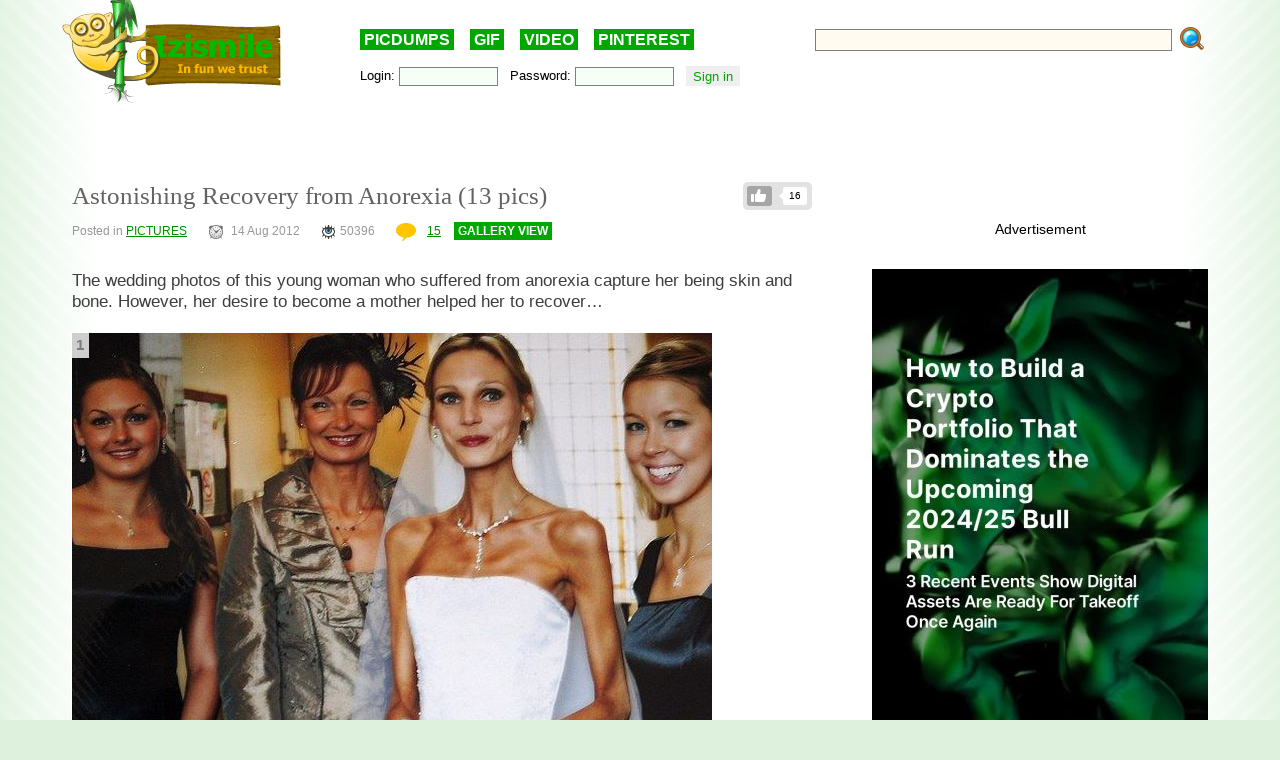

--- FILE ---
content_type: text/html; charset=UTF-8
request_url: https://izismile.com/2012/08/14/astonishing_recovery_from_anorexia_13_pics.html
body_size: 17598
content:
<!DOCTYPE html>
<html xmlns:og="http://ogp.me/ns#">
<head>
<link rel="SHORTCUT ICON" href="/favicon.ico" />
<!-- <meta property="fb:admins" content="100001061650509"/> -->
<!-- <meta property="fb:app_id" content="145141132179597" /> -->
<meta http-equiv="Content-Type" content="text/html; charset=utf-8" />
<title>Astonishing Recovery from Anorexia  (13 pics) - Izismile.com</title>
<meta name="description" content="8However, last year Laura realized that she was pregnant! The young woman immediately changed her diet and started to consume nutritious food. She stopped emaciating trainings in the gym and" />
<meta name="keywords" content="stopped, nutritious, consume, emaciating, trainings, weight, gradually, started, changed, realized, Laura, pregnant, young, immediately, woman, 8However" />
<meta name="generator" content="DataLife Engine (http://dle-news.ru)" />

<meta property="og:image" content="https://img.izismile.com/img/img5/20120814/640/astonishing_recovery_from_anorexia_640_01.jpg" />
<meta property="og:image:type" content="image/jpeg" />
<meta property="og:description" content="The wedding photos of this young woman who suffered from anorexia capture her being skin and bone. However, her desire to become a mother helped her to recover&hellip;&nbsp;" />
<meta property="og:site_name" content="Funny Pictures | Memes | Videos | GIFs" />
<meta property="og:type" content="article" />
<meta property="og:title" content="Astonishing Recovery from Anorexia  (13 pics)" />
<meta property="og:url" content="https://izismile.com/2012/08/14/astonishing_recovery_from_anorexia_13_pics.html" />
<meta name="robots" content="all" />

<meta name="revisit-after" content="1 days" />
<link rel="search" type="application/opensearchdescription+xml" href="https://izismile.com/engine/opensearch.php" title="Funny Pictures | Memes | Videos | GIFs" />

<link rel="alternate" type="application/rss+xml" title="Funny Pictures | Memes | Videos | GIFs" href="https://izismile.com/rss.xml" />
<script type="193d106964f27e75e805cc8d-text/javascript" src="/global-074.js?v=1"></script>

<meta name="verify-v1" content="SGbE1grBgqMSQZ3GrDxobH+v6qgeBLvXZYT0PJZwuXs=" />
<meta name="google-site-verification" content="M_OoNSCHZROsgqBQSKiH-UX-3MyD8jktbud6XYwHfuc" />
<style type="text/css" media="all">
<!--	@import url(/templates/740/css/style.css?v=1.39); -->
</style>
<!--[if IE]><link href="/templates/740/css/ie.css" type="text/css" rel="stylesheet" /><![endif]-->
<!--
<script src="/templates/740/js/galleryJS.js?v=3.941"></script>
-->
<style type="text/css" media="all">@import url(/templates/740/css/galleryJS.css?v=3.941);</style>

<!-- Google tag (gtag.js) -->
<script async src="https://www.googletagmanager.com/gtag/js?id=G-1DGWZXY9S8" type="193d106964f27e75e805cc8d-text/javascript"></script>
<script type="193d106964f27e75e805cc8d-text/javascript">
  window.dataLayer = window.dataLayer || [];
  function gtag(){dataLayer.push(arguments);}
  gtag('js', new Date());

  gtag('config', 'G-1DGWZXY9S8');
</script>





<script id="headerbidder" type="text/javascript" async data-cfasync="false" src="//a.publir.com/platform/1408.js"></script>





<script src="https://jsc.mgid.com/site/895118.js" async type="193d106964f27e75e805cc8d-text/javascript">
</script>




<style type="text/css" media="all">
@import url(/templates/740/css/lpanel.css);
</style>
<style type="text/css" media="all">
@import url(/templates/740/css/highslide/highslide-with-html.css);
</style>


<script type="193d106964f27e75e805cc8d-text/javascript">
var trackOutboundLink = function(url) {
   ga('send', 'event', 'outbound', 'click', url, {
     'transport': 'beacon',
     'hitCallback': function(){document.location = url;}
   });
}
</script>
</head>
<body>
<div id="loading-layer" style="display:none;font-size: 11px; background: #000; padding: 10px; text-align: center; color: #fff;"><div id="loading-layer-text">Processing. Please wait... </div></div>
<script language="javascript" type="193d106964f27e75e805cc8d-text/javascript">
<!--
var dle_root       = '/';
var dle_admin      = '';
var dle_login_hash = '';
var dle_group      = 5;
var dle_skin       = '740';
var dle_wysiwyg    = 'no';
var quick_wysiwyg  = '1';
var dle_act_lang   = ["Yes", "No", "Enter", "Cancel"];
var menu_short     = 'Quick edit';
var menu_full      = 'Full edit';
var menu_profile   = 'Profile';
var menu_fnews     = 'Find all publications';
var menu_fcomments = 'Find all comments';
var menu_send      = 'Send message';
var menu_uedit     = 'Admin CP';
var dle_req_field  = 'Fill out all required fields';
var dle_del_agree  = 'Are you sure to delete this comment?';
var menu_send      = 'Send message';
var menu_uedit     = 'Admin CP';
var dle_info       = 'Information';
var dle_confirm    = 'Confirmation';
var dle_prompt     = 'Enter information';
var dle_req_field  = 'Fill out all required fields';
var dle_del_news   = 'Delete article';

var SITENAME	   ='izismile.com';
var category_name  = 'pictures';
var dle_del_agree  = 'Are you sure to delete this comment?';
var dle_complaint  = '';
var dle_p_send     = '';
var dle_p_send_ok  = '';
var dle_del_news   = 'Delete article';
var dle_login_hash = '';
var allow_dle_delete_news   = false;
var dle_search_delay   = false;
var dle_search_value   = '';
$(function(){
	FastSearch();
});//-->
</script>
<div id="fb-root"></div>
<script src="https://connect.facebook.net/en_US/all.js" type="193d106964f27e75e805cc8d-text/javascript"></script>
<script type="193d106964f27e75e805cc8d-text/javascript">
        // Init the SDK upon load
        window.fbAsyncInit = function() {
            FB.init({
                appId      : '145141132179597', // App ID
                status     : false, // check login status
                cookie     : true,  // enable cookies to allow the server to access the session
                xfbml      : true,  // parse XFBML
                oauth      : true
        });
	}
</script>

      <div class="all">

	  <div class="content_all">
<div class="gdpr-popup" style="display:none">
<div class="gdpr-close"><a href="#">Close</a><br /></div>
<div class="gdpr-text">
We care about our visitors and respect personal information which you share with us. It is important to us that you are aware of data we are collecting about you and how we are doing it. Due to this we are updating our <a target="_blank" href="https://izismile.com/privacy_policy.html">Privacy Policy</a> and <a target="_blank" href="https://izismile.com/cookie_policy.html">Cookie Policy</a>. These updates will come into effect starting from May 25, 2018.
By using the site izismile.com after May 25, 2018 you are acknowledging that you agree with the changes made in Privacy Policy, which you can read in detail <a target="_blank" href="https://izismile.com/privacy_policy.html">here</a>
</div></div>

	<div id="header">
		<div class="logo_top">
			<a href="/"><img src="/templates/740/images/logo_izismile.gif" alt="" /></a>
		</div>
		<div class="ban_top" id="ban_top">
			<div class="daily"><a href="/picdumps/">PICDUMPS</a>&nbsp;&nbsp;&nbsp;&nbsp;<a href="/gif/">GIF</a>&nbsp;&nbsp;&nbsp;&nbsp;<a href="/videos/">VIDEO</a>&nbsp;&nbsp;&nbsp;&nbsp;<a target="_blank" href="https://www.pinterest.com/izismile/">PINTEREST</a></div>
			<div id="search">
			<form method="post" action=''>
				<input type="hidden" name="do" value="search" />
				<input type="hidden" name="subaction" value="search" />
                <input type="hidden" name="full_search" value="1" />

				<input id="story" name="story" type="text" class="rech_text s_field" />
				<input type="submit" class="rech_submit" name="" value="" />
			</form>
			</div>
		<div id="toolbar">
		<div class="inner ff">
		<div class="fl loginbox">
			

	<form method="post" onsubmit="if (!window.__cfRLUnblockHandlers) return false; javascript:showBusyLayer()" data-cf-modified-193d106964f27e75e805cc8d-="">
		Login: <input type="text" class="text_bl_1" name="login_name" value="" />&nbsp;&nbsp;
		Password: <input type="password" class="text_bl_2" name="login_password" value="" />&nbsp;&nbsp;
		<input onclick="if (!window.__cfRLUnblockHandlers) return false; submit();" type="submit" class="subb_bl_1" name="image" value="Sign in" data-cf-modified-193d106964f27e75e805cc8d-="" /><input name="login" type="hidden" id="login" value="submit" /> <!-- <a href="https://izismile.com/index.php?do=register"><b>Sign UP</b></a> / <a href="https://izismile.com/index.php?do=lostpassword">Forgot your password?</a> -->
		</form>


		</div>
		</div>
		</div>
		</div>

	</div>

						
            <div class="js-banner-top">
			<center>

<div id="div-hre-Izismile-com-5540" class="publirAds">
<script type="193d106964f27e75e805cc8d-text/javascript">
googletag.cmd.push(function() { googletag.display('div-hre-Izismile-com-5540'); });
</script>
</div>

<br />
</center>
            </div>
			
			

<!-- L E F T  B L O C K -->
<div class="left_block fl" >
<span id='dle-info'></span>
	<div id='dle-content'><link rel="stylesheet" type="text/css" media="all" href="/engine/skins/calendar-blue.css" title="win2k-cold-1" />
<script type="193d106964f27e75e805cc8d-text/javascript" src="/engine/skins/calendar.js"></script>
<script type="193d106964f27e75e805cc8d-text/javascript">
	var postid=56939;
	var cat;
	var settime;

	$(document).ready(function()
{

	$('DIV.imgcredits').live('mouseenter', function(event){ $("div", this).fadeIn(300); });
	$('DIV.imgcredits').live('mouseleave', function(event){ $("div", this).fadeOut(300); });
	$('DIV.imgbox').live('mouseenter', function(){
		$(".credits", this).fadeIn(300);
		$(".sordering", this).attr('class','sordering act');
		if( $(".tools", this).html() == '') { $(".tools", this).html('<span class="load"></span>'); }
		$(".tools", this).css('display','block');
		$(".rating", this).css('display','block');

		getpicturedata(postid,this);
		if ($(".sordering a[name^=pic]",this).html())
		if ($(".sordering a[name^=pic]", this).html().substr(0,1)!="#")
		$(".sordering a[name^=pic]", this).html('#'+$(".sordering a[name^=pic]", this).html());
	});
	$('DIV.imgbox').live('mouseleave', function(){
		$(".credits", this).fadeOut(300);
		$(".sordering", this).attr('class','sordering');
		$(".tools", this).css('display','none');
		if ($(".sordering a[name^=pic]",this).html()) $(".sordering a[name^=pic]",this).html($(".sordering a[name^=pic]",this).html().substr(1));
		$(".rating", this).css('display','none');
		});

	$('input[name=imgsize]').live('click', function(){
		change_image_size(this);
	});

	$('a[name^=pic]').live('click', function(){
		$("#comments").val($("#comments").val()+$(this).html()+'\r\n');

	});

	$('.related_news li').live('mouseenter', function(event){
		$(this).css('background','#e7e7e7');
	});
	$('.related_news li').live('mouseleave', function(event){
		$(this).css('background','');
	});

	$('div[id^=comment-id-]').live('mouseenter', function(event){
		$(this).addClass('comHighlight');
		$(this).parents("div[id^=comment-id-]").addClass('comHighlight');
	});

	$('div[id^=comment-id-]').live('mouseleave', function(event){
		$(this).removeClass('comHighlight');
		$(this).parents("div[id^=comment-id-]").removeClass('comHighlight');
	});

	$('div.cam_block').live({
		'mouseenter': function(){
			$(this).addClass('over');
		},
		'mouseleave': function(){
			$(this).removeClass('over');
		}
	});
	/*function resetanimation(){
		$(".imgbox .icon-gif").show();
		$(".imgbox .staticgif").remove();
	}

	function runanimate(img,jq){
		if ($(".img").parents(".imgbox").find(".staticgif").length==0)
		{
			if (jq==false) img = $(img).parent().find("img");
			//resetanimation();
			img.parent().find(".icon-gif").hide();
			$(".imgbox img[src$='.gif']").parents(".imgbox").find(".tools").hide();
			img.parents(".imgbox").find(".tools").show().css("z-index","1");
			$(img).after("<img src='"+$(img).attr("data-src")+"' class='staticgif' width='"+img.width()+"'>");
		}
		return false;
	}
	$(document).ready(function()
	{
			//Add play buttonimage to gifs
				$(".imgbox a img[src$='.gif']").each(function(){
					$(this).after('<a class="s-spr icon icon-gif" onclick="runanimate(this, false);return false;"></a>');
					$(this).parents(".imgbox").find(".tools").hide();
				});

				//animate gif images on click
				$(".imgbox a img[src$='.gif']").live("click", function(e){
					runanimate($(this),true);
					e.preventDefault();
					return false;
				});

				$(".imgbox img[src$='.gif']").parent('a').hover(function(){
					runanimate($("img[src$='.gif']", this),false);
				},function(){
					resetanimation();
				});
	});*/

});
</script>






	<ul class="like-list compact like-id-56939" id="like-id-56939">
							<li>
								<span>16</span>
								<a href="javascript:void(0)" onclick="if (!window.__cfRLUnblockHandlers) return false; doLikePicsb('56939','0', 'plus', 'short', '0');  return false;" class="like" data-cf-modified-193d106964f27e75e805cc8d-="">Like</a>
							</li>
						</ul>
	
	<H1 class="zag_block ">
				
				
		Astonishing Recovery from Anorexia  (13 pics)</H1>
	


	<div class="ff">
		<div class="left_stat">
			Posted in <a href="https://izismile.com/pictures/">PICTURES</a> &nbsp;&nbsp;&nbsp;&nbsp;&nbsp; <span class='ico_post ico_post_time time'></span>14 Aug 2012 &nbsp;&nbsp;&nbsp;&nbsp;&nbsp;  <span class="ico_post views_hot"></span>50396 <!-- views --> &nbsp;&nbsp;&nbsp;&nbsp;&nbsp; <a href="https://izismile.com/2012/08/14/astonishing_recovery_from_anorexia_13_pics.html"> <span class='ico_post comment'></span>15</a>
			<span class="can-do-galleryJS-slideshow"><a href="https://izismile.com/2012/08/14/astonishing_recovery_from_anorexia_13_pics-1.html">GALLERY VIEW</a></span>
			
		</div>
	</div>

	




	<div class="news_div " data-id="56939">

	 		<div class="face-tweet-bundle clearfix">
	</div>




<div id="post-list" class="owl-carousel">

<div class="postpages"></div>
<div class="clear"></div>
<br/>
	<div   class="full-story">
	<div id='news-id-56939'  data-newsid="56939" ><p>The wedding photos of this young woman who suffered from anorexia capture her being skin and bone. However, her desire to become a mother helped her to recover&hellip;</p>
<p>&nbsp;</p><div class='imgbox'><div class="tools"></div><span class='sordering'><a name='pic1'>1</a><a class='next' href='#pic2'></a></span><a href='/2012/08/14/astonishing_recovery_from_anorexia_13_pics-1.html'><img id='photo' src='https://img.izismile.com/img/img5/20120814/640/astonishing_recovery_from_anorexia_640_01.jpg'  alt='Astonishing Recovery from Anorexia' title='Astonishing Recovery from Anorexia'/></a></div><DIV class='break'></DIV><p>Laura Wilson, 28, weighed only 38 kg (84 lbs.) when she got married. The woman has been starving herself, eating nothing more than few green beans and a square of chocolate as a daily meal. Two months after the wedding Laura was hospitalized. When she was released, the doctors said that she’d probably never conceive a child because of the damage she’d done to her health.</p><div class='imgbox'><div class="tools"></div><span class='sordering'><a class='back' href='#pic1'></a><a name='pic2'>2</a><a class='next' href='#pic3'></a></span><a href='/2012/08/14/astonishing_recovery_from_anorexia_13_pics-2.html'><img src='https://img.izismile.com/img/img5/20120814/640/astonishing_recovery_from_anorexia_640_02.jpg'  alt='Astonishing Recovery from Anorexia' title='Astonishing Recovery from Anorexia'/></a></div><DIV class='break'></DIV><div class='imgbox'><div class="tools"></div><span class='sordering'><a class='back' href='#pic2'></a><a name='pic3'>3</a><a class='next' href='#pic4'></a></span><a href='/2012/08/14/astonishing_recovery_from_anorexia_13_pics-3.html'><img src='https://img.izismile.com/img/img5/20120814/640/astonishing_recovery_from_anorexia_640_03.jpg'  alt='Astonishing Recovery from Anorexia' title='Astonishing Recovery from Anorexia'/></a></div><DIV class='break'></DIV><div class='imgbox'><div class="tools"></div><span class='sordering'><a class='back' href='#pic3'></a><a name='pic4'>4</a><a class='next' href='#pic5'></a></span><a href='/2012/08/14/astonishing_recovery_from_anorexia_13_pics-4.html'><img src='https://img.izismile.com/img/img5/20120814/640/astonishing_recovery_from_anorexia_640_04.jpg'  alt='Astonishing Recovery from Anorexia' title='Astonishing Recovery from Anorexia'/></a></div><DIV class='break'></DIV><div class='imgbox'><div class="tools"></div><span class='sordering'><a class='back' href='#pic4'></a><a name='pic5'>5</a><a class='next' href='#pic6'></a></span><a href='/2012/08/14/astonishing_recovery_from_anorexia_13_pics-5.html'><img src='https://img.izismile.com/img/img5/20120814/640/astonishing_recovery_from_anorexia_640_05.jpg'  alt='Astonishing Recovery from Anorexia' title='Astonishing Recovery from Anorexia'/></a></div><DIV class='break'></DIV><div class='imgbox'><div class="tools"></div><span class='sordering'><a class='back' href='#pic5'></a><a name='pic6'>6</a><a class='next' href='#pic7'></a></span><a href='/2012/08/14/astonishing_recovery_from_anorexia_13_pics-6.html'><img src='https://img.izismile.com/img/img5/20120814/640/astonishing_recovery_from_anorexia_640_06.jpg'  alt='Astonishing Recovery from Anorexia' title='Astonishing Recovery from Anorexia'/></a></div><DIV class='break'></DIV><div class='imgbox'><div class="tools"></div><span class='sordering'><a class='back' href='#pic6'></a><a name='pic7'>7</a><a class='next' href='#pic8'></a></span><a href='/2012/08/14/astonishing_recovery_from_anorexia_13_pics-7.html'><img src='https://img.izismile.com/img/img5/20120814/640/astonishing_recovery_from_anorexia_640_07.jpg'  alt='Astonishing Recovery from Anorexia' title='Astonishing Recovery from Anorexia'/></a></div><DIV class='break'></DIV><p>However, last year Laura realized that she was pregnant! The young woman immediately changed her diet and started to consume nutritious food. She stopped emaciating trainings in the gym and gradually got her weight up to 44.5 kg (98 lbs.).</p><div class='imgbox'><div class="tools"></div><span class='sordering'><a class='back' href='#pic7'></a><a name='pic8'>8</a><a class='next' href='#pic9'></a></span><a href='/2012/08/14/astonishing_recovery_from_anorexia_13_pics-8.html'><img src='https://img.izismile.com/img/img5/20120814/640/astonishing_recovery_from_anorexia_640_08.jpg'  alt='Astonishing Recovery from Anorexia' title='Astonishing Recovery from Anorexia'/></a></div><DIV class='break'></DIV><p>She has given birth to a happy little son and vowed to become the best mother in the world.</p><div class='imgbox'><div class="tools"></div><span class='sordering'><a class='back' href='#pic8'></a><a name='pic9'>9</a><a class='next' href='#pic10'></a></span><a href='/2012/08/14/astonishing_recovery_from_anorexia_13_pics-9.html'><img src='https://img.izismile.com/img/img5/20120814/640/astonishing_recovery_from_anorexia_640_09.jpg'  alt='Astonishing Recovery from Anorexia' title='Astonishing Recovery from Anorexia'/></a></div><DIV class='break'></DIV><div class='imgbox'><div class="tools"></div><span class='sordering'><a class='back' href='#pic9'></a><a name='pic10'>10</a><a class='next' href='#pic11'></a></span><a href='/2012/08/14/astonishing_recovery_from_anorexia_13_pics-10.html'><img src='https://img.izismile.com/img/img5/20120814/640/astonishing_recovery_from_anorexia_640_10.jpg'  alt='Astonishing Recovery from Anorexia' title='Astonishing Recovery from Anorexia'/></a></div><DIV class='break'></DIV><div class='imgbox'><div class="tools"></div><span class='sordering'><a class='back' href='#pic10'></a><a name='pic11'>11</a><a class='next' href='#pic12'></a></span><a href='/2012/08/14/astonishing_recovery_from_anorexia_13_pics-11.html'><img src='https://img.izismile.com/img/img5/20120814/640/astonishing_recovery_from_anorexia_640_11.jpg'  alt='Astonishing Recovery from Anorexia' title='Astonishing Recovery from Anorexia'/></a></div><DIV class='break'></DIV><div class='imgbox'><div class="tools"></div><span class='sordering'><a class='back' href='#pic11'></a><a name='pic12'>12</a><a class='next' href='#pic13'></a></span><a href='/2012/08/14/astonishing_recovery_from_anorexia_13_pics-12.html'><img src='https://img.izismile.com/img/img5/20120814/640/astonishing_recovery_from_anorexia_640_12.jpg'  alt='Astonishing Recovery from Anorexia' title='Astonishing Recovery from Anorexia'/></a></div><DIV class='break'></DIV><div class='imgbox'><div class="tools"></div><span class='sordering'><a class='back' href='#pic12'></a><a name='pic13'>13</a></span><a href='/2012/08/14/astonishing_recovery_from_anorexia_13_pics-13.html'><img src='https://img.izismile.com/img/img5/20120814/640/astonishing_recovery_from_anorexia_640_13.jpg'  alt='Astonishing Recovery from Anorexia' title='Astonishing Recovery from Anorexia'/></a></div><DIV class='break'></DIV></div>
</div>
		<div style='text-align: center; margin-bottom:30px;'><center>
<br /><br />
Advertisement

<div id="div-hre-Izismile-com-5553" class="publirAds">
<script type="193d106964f27e75e805cc8d-text/javascript">
googletag.cmd.push(function() { googletag.display('div-hre-Izismile-com-5553'); });
</script>
</div>

<br />
</center></div>

	

	<div class="postpages"></div>

<div class="owlhelper"></div></div>


<br/>

<script type="193d106964f27e75e805cc8d-text/javascript">
$(document).ready(function()
{
	$('.cam_block').highlightRegex(/#\d+/ig);
	var img_id= $("input[id=img_id_isolate]").val();
	if (!img_id)
	{
		if ($('.break').length>1)
		{
			$('.break:first').before($('.stockad'));
			$('.stockad').show();
		}
	}
});
</script>


<DIV><b>Credits:&nbsp;&nbsp;</b><a href="https://izismile.com/go.php?url=http://www.mirror.co.uk/"  target="_blank">www.mirror.co.uk</a><br></DIV>


	
		<center>
		<div style="margin-top:40px;">
			<div class="addthis_inline_share_toolbox_8ju2"></div>
		</div>
		</center>
	


<br /><br />

<div data-type="_mgwidget" data-widget-id="1485082" data-src-id="${PUBLISHER_ID}">
</div>
<script type="193d106964f27e75e805cc8d-text/javascript">(function(w,q){w[q]=w[q]||[];w[q].push(["_mgc.load"])})(window,"_mgq");
</script>


	</div>
</div>

<a name="comment"></a>
<script type="193d106964f27e75e805cc8d-text/javascript">
function hideshowtoogle(this_)
{
	$(this_).parents('.hideshortcom').hide();
	$(this_).parents('.cam_block').find('.showhidecom').show();
}
function showallcomments()
{
	$(".showhidecom").show();//Dcat
	$(".hideshortcom").hide();//Dcat
}
</script>

<div class="comments" style="margin-top:40px">

<div class="comments-h2"><span class='ico_post comment'></span>15 &#160; Comments <a href="#" class="help-comments">?</a></div>

<input type=hidden id="img_id_isolate" name="img_id" value="0">

<a name="comment"></a><div id="dlemasscomments">
<div id='comment-id-230296' class='comment-div'><div style="margin-left:0px;" class="cam_block row1 comment-div" >
	<div style="{spamcolor}" class="showhidecom" >  
		<div class="com_rate"><span id="cratig-layer-230296">
<div id='cratig-layer'>
5<a href="#" class="r2-unit" onclick="if (!window.__cfRLUnblockHandlers) return false; comRate('+1', '230296'); return false;" data-cf-modified-193d106964f27e75e805cc8d-=""><img title="+5" src="/templates/740/images/comm_up.gif?v=2"/></a><a href="#" class="r1-unit" onclick="if (!window.__cfRLUnblockHandlers) return false; comRate('-1', '230296'); return false;" data-cf-modified-193d106964f27e75e805cc8d-=""><img title="0" src="/templates/740/images/comm_down.gif?v=2"/></a>
</div>
</span></div>
		<div class="com_id">1.</div>
			<img src="https://img.izismile.com/img/img5/20120531/100/shooting_locations_of_vintage_album_covers_amazingly_researched_100_16.jpg" border="0" class="avatar">
			<div class="com_body">
				<div class="com_data">
					<b> zed</b> 13 year s  ago 
					
				</div>
				<div class='comm-inner' id='comm-id-230296'>beautiful mother !</div>
				
			</div>
			<DIV class="com_bot ff">
				<div class="qblock fl"> &nbsp;  &nbsp;  &nbsp;  &nbsp;  
				</div>
				<DIV class="com_buttons fr">
					<a onmouseover="if (!window.__cfRLUnblockHandlers) return false; dle_copy_quote('zed');" href="#" onclick="if (!window.__cfRLUnblockHandlers) return false; answer(230296); dle_ins('zed'); return false;" data-cf-modified-193d106964f27e75e805cc8d-="">Reply</a>
				</DIV>
			</DIV>
		<DIV class="clear"></DIV>
	</div>
	
	<DIV class="clear"></DIV>
	
</div>
<div class="childcomments"></div>
<div id="comment_230296" style="display:none"></div></div><div id='comment-id-230300' class='comment-div'><div style="margin-left:0px;" class="cam_block row2 comment-div" >
	<div style="{spamcolor}" class="showhidecom" >  
		<div class="com_rate"><span id="cratig-layer-230300">
<div id='cratig-layer'>
11<a href="#" class="r2-unit" onclick="if (!window.__cfRLUnblockHandlers) return false; comRate('+1', '230300'); return false;" data-cf-modified-193d106964f27e75e805cc8d-=""><img title="+12" src="/templates/740/images/comm_up.gif?v=2"/></a><a href="#" class="r1-unit" onclick="if (!window.__cfRLUnblockHandlers) return false; comRate('-1', '230300'); return false;" data-cf-modified-193d106964f27e75e805cc8d-=""><img title="-1" src="/templates/740/images/comm_down.gif?v=2"/></a>
</div>
</span></div>
		<div class="com_id">2.</div>
			<img src="https://img.izismile.com/img/img5/20120328/100/innovative_robotic_device_to_replace_the_wheelchairs_100_29.jpg" border="0" class="avatar">
			<div class="com_body">
				<div class="com_data">
					<b> Experience</b> 13 year s  ago 
					
				</div>
				<div class='comm-inner' id='comm-id-230300'>Nothing new here.  Get married and put on weight.  Women have been doing it for hundreds of years.</div>
				
			</div>
			<DIV class="com_bot ff">
				<div class="qblock fl"> &nbsp;  &nbsp;  &nbsp;  &nbsp;  
				</div>
				<DIV class="com_buttons fr">
					<a onmouseover="if (!window.__cfRLUnblockHandlers) return false; dle_copy_quote('Experience');" href="#" onclick="if (!window.__cfRLUnblockHandlers) return false; answer(230300); dle_ins('Experience'); return false;" data-cf-modified-193d106964f27e75e805cc8d-="">Reply</a>
				</DIV>
			</DIV>
		<DIV class="clear"></DIV>
	</div>
	
	<DIV class="clear"></DIV>
	
</div>
<div class="childcomments"><div style="margin-left:30px;" class="cam_block row1 comment-div" >
	<div style="{spamcolor}" class="showhidecom" >  
		<div class="com_rate"><span id="cratig-layer-230319">
<div id='cratig-layer'>
0<a href="#" class="r2-unit" onclick="if (!window.__cfRLUnblockHandlers) return false; comRate('+1', '230319'); return false;" data-cf-modified-193d106964f27e75e805cc8d-=""><img title="0" src="/templates/740/images/comm_up.gif?v=2"/></a><a href="#" class="r1-unit" onclick="if (!window.__cfRLUnblockHandlers) return false; comRate('-1', '230319'); return false;" data-cf-modified-193d106964f27e75e805cc8d-=""><img title="0" src="/templates/740/images/comm_down.gif?v=2"/></a>
</div>
</span></div>
		<div class="com_id">3.</div>
			<img class="avatar" src="/templates/740/images/noavatar.png">
			<div class="com_body">
				<div class="com_data">
					<b> <a href="/cdn-cgi/l/email-protection#3742595352455045584259534454425b474342455277505a565e5b1954585a">SuckaMC</a></b> 13 year s  ago 
					
				</div>
				<div class='comm-inner' id='comm-id-230319'>Bwaahaha... so you are saying that Marriage is the true cure for anorexia then!</div>
				
			</div>
			<DIV class="com_bot ff">
				<div class="qblock fl"> &nbsp;  &nbsp;  &nbsp;  &nbsp;  
				</div>
				<DIV class="com_buttons fr">
					<a onmouseover="if (!window.__cfRLUnblockHandlers) return false; dle_copy_quote('SuckaMC');" href="#" onclick="if (!window.__cfRLUnblockHandlers) return false; answer(230319); dle_ins('SuckaMC'); return false;" data-cf-modified-193d106964f27e75e805cc8d-="">Reply</a>
				</DIV>
			</DIV>
		<DIV class="clear"></DIV>
	</div>
	
	<DIV class="clear"></DIV>
	
</div>
<div class="childcomments"><div style="margin-left:60px;" class="cam_block row2 comment-div" >
	<div style="{spamcolor}" class="showhidecom" >  
		<div class="com_rate"><span id="cratig-layer-230368">
<div id='cratig-layer'>
2<a href="#" class="r2-unit" onclick="if (!window.__cfRLUnblockHandlers) return false; comRate('+1', '230368'); return false;" data-cf-modified-193d106964f27e75e805cc8d-=""><img title="+3" src="/templates/740/images/comm_up.gif?v=2"/></a><a href="#" class="r1-unit" onclick="if (!window.__cfRLUnblockHandlers) return false; comRate('-1', '230368'); return false;" data-cf-modified-193d106964f27e75e805cc8d-=""><img title="-1" src="/templates/740/images/comm_down.gif?v=2"/></a>
</div>
</span></div>
		<div class="com_id">4.</div>
			<img class="avatar" src="/templates/740/images/noavatar.png">
			<div class="com_body">
				<div class="com_data">
					<b> <a href="/cdn-cgi/l/email-protection#3b7f495e4f53647b56485515585456">Dreth</a></b> 13 year s  ago 
					
				</div>
				<div class='comm-inner' id='comm-id-230368'>Well, it&#039;s more complicated. For the most part it&#039;s delusional mindless people that marry in the first place. But being mindless and delusional is also something in common that anorexic people have.<br /><br />So this is one of those cases where two wrongs make a right.</div>
				
			</div>
			<DIV class="com_bot ff">
				<div class="qblock fl"> &nbsp;  &nbsp;  &nbsp;  &nbsp;  
				</div>
				<DIV class="com_buttons fr">
					<a onmouseover="if (!window.__cfRLUnblockHandlers) return false; dle_copy_quote('Dreth');" href="#" onclick="if (!window.__cfRLUnblockHandlers) return false; answer(230368); dle_ins('Dreth'); return false;" data-cf-modified-193d106964f27e75e805cc8d-="">Reply</a>
				</DIV>
			</DIV>
		<DIV class="clear"></DIV>
	</div>
	
	<DIV class="clear"></DIV>
	
</div>
<div class="childcomments"><div style="margin-left:90px;" class="cam_block row1 comment-div" >
	<div style="{spamcolor}" class="showhidecom" >  
		<div class="com_rate"><span id="cratig-layer-230389">
<div id='cratig-layer'>
-2<a href="#" class="r2-unit" onclick="if (!window.__cfRLUnblockHandlers) return false; comRate('+1', '230389'); return false;" data-cf-modified-193d106964f27e75e805cc8d-=""><img title="0" src="/templates/740/images/comm_up.gif?v=2"/></a><a href="#" class="r1-unit" onclick="if (!window.__cfRLUnblockHandlers) return false; comRate('-1', '230389'); return false;" data-cf-modified-193d106964f27e75e805cc8d-=""><img title="-2" src="/templates/740/images/comm_down.gif?v=2"/></a>
</div>
</span></div>
		<div class="com_id">5.</div>
			<img src="https://img.izismile.com/img/img5/20120529/100/amazing_lifehacks_you_can_do_with_vodka_100_03.jpg" border="0" class="avatar">
			<div class="com_body">
				<div class="com_data">
					<b> Women</b> 13 year s  ago 
					
				</div>
				<div class='comm-inner' id='comm-id-230389'>Lol. Are you one of those bitter bastards who can&#039;t even get laid, let alone marry? Get a life!</div>
				
			</div>
			<DIV class="com_bot ff">
				<div class="qblock fl"> &nbsp;  &nbsp;  &nbsp;  &nbsp;  
				</div>
				<DIV class="com_buttons fr">
					<a onmouseover="if (!window.__cfRLUnblockHandlers) return false; dle_copy_quote('Women');" href="#" onclick="if (!window.__cfRLUnblockHandlers) return false; answer(230389); dle_ins('Women'); return false;" data-cf-modified-193d106964f27e75e805cc8d-="">Reply</a>
				</DIV>
			</DIV>
		<DIV class="clear"></DIV>
	</div>
	
	<DIV class="clear"></DIV>
	
</div>
<div class="childcomments"><div style="margin-left:120px;" class="cam_block row2 comment-div" >
	<div style="{spamcolor}" class="showhidecom" >  
		<div class="com_rate"><span id="cratig-layer-230515">
<div id='cratig-layer'>
1<a href="#" class="r2-unit" onclick="if (!window.__cfRLUnblockHandlers) return false; comRate('+1', '230515'); return false;" data-cf-modified-193d106964f27e75e805cc8d-=""><img title="+1" src="/templates/740/images/comm_up.gif?v=2"/></a><a href="#" class="r1-unit" onclick="if (!window.__cfRLUnblockHandlers) return false; comRate('-1', '230515'); return false;" data-cf-modified-193d106964f27e75e805cc8d-=""><img title="0" src="/templates/740/images/comm_down.gif?v=2"/></a>
</div>
</span></div>
		<div class="com_id">6.</div>
			<img src="https://img.izismile.com/img/img5/20120521/100/you_will_feel_old_after_you_see_this_100_01.jpg" border="0" class="avatar">
			<div class="com_body">
				<div class="com_data">
					<b> soccermom</b> 13 year s  ago 
					
				</div>
				<div class='comm-inner' id='comm-id-230515'>but he is right and i&#039;m sure he speaks from experience</div>
				
			</div>
			<DIV class="com_bot ff">
				<div class="qblock fl"> &nbsp;  &nbsp;  &nbsp;  &nbsp;  
				</div>
				<DIV class="com_buttons fr">
					<a onmouseover="if (!window.__cfRLUnblockHandlers) return false; dle_copy_quote('soccermom');" href="#" onclick="if (!window.__cfRLUnblockHandlers) return false; answer(230515); dle_ins('soccermom'); return false;" data-cf-modified-193d106964f27e75e805cc8d-="">Reply</a>
				</DIV>
			</DIV>
		<DIV class="clear"></DIV>
	</div>
	
	<DIV class="clear"></DIV>
	
</div>
<div class="childcomments"></div>
<div id="comment_230515" style="display:none"></div></div>
<div id="comment_230389" style="display:none"></div></div>
<div id="comment_230368" style="display:none"></div></div>
<div id="comment_230319" style="display:none"></div></div>
<div id="comment_230300" style="display:none"></div></div><div id='comment-id-230334' class='comment-div'><div style="margin-left:0px;" class="cam_block row1 comment-div" >
	<div style="{spamcolor}" class="showhidecom" >  
		<div class="com_rate"><span id="cratig-layer-230334">
<div id='cratig-layer'>
0<a href="#" class="r2-unit" onclick="if (!window.__cfRLUnblockHandlers) return false; comRate('+1', '230334'); return false;" data-cf-modified-193d106964f27e75e805cc8d-=""><img title="0" src="/templates/740/images/comm_up.gif?v=2"/></a><a href="#" class="r1-unit" onclick="if (!window.__cfRLUnblockHandlers) return false; comRate('-1', '230334'); return false;" data-cf-modified-193d106964f27e75e805cc8d-=""><img title="0" src="/templates/740/images/comm_down.gif?v=2"/></a>
</div>
</span></div>
		<div class="com_id">7.</div>
			<img class="avatar" src="/templates/740/images/noavatar.png">
			<div class="com_body">
				<div class="com_data">
					<b> <a href="/cdn-cgi/l/email-protection#7703030119181b5919120337101a161e1b5914181a">NgocTrinh</a></b> 13 year s  ago 
					
				</div>
				<div class='comm-inner' id='comm-id-230334'>#5 disaster :(</div>
				
			</div>
			<DIV class="com_bot ff">
				<div class="qblock fl"> &nbsp;  &nbsp;  &nbsp;  &nbsp;  
				</div>
				<DIV class="com_buttons fr">
					<a onmouseover="if (!window.__cfRLUnblockHandlers) return false; dle_copy_quote('NgocTrinh');" href="#" onclick="if (!window.__cfRLUnblockHandlers) return false; answer(230334); dle_ins('NgocTrinh'); return false;" data-cf-modified-193d106964f27e75e805cc8d-="">Reply</a>
				</DIV>
			</DIV>
		<DIV class="clear"></DIV>
	</div>
	
	<DIV class="clear"></DIV>
	
</div>
<div class="childcomments"></div>
<div id="comment_230334" style="display:none"></div></div><div id='comment-id-230344' class='comment-div'><div style="margin-left:0px;" class="cam_block row2 comment-div" >
	<div style="{spamcolor}" class="showhidecom" >  
		<div class="com_rate"><span id="cratig-layer-230344">
<div id='cratig-layer'>
2<a href="#" class="r2-unit" onclick="if (!window.__cfRLUnblockHandlers) return false; comRate('+1', '230344'); return false;" data-cf-modified-193d106964f27e75e805cc8d-=""><img title="+2" src="/templates/740/images/comm_up.gif?v=2"/></a><a href="#" class="r1-unit" onclick="if (!window.__cfRLUnblockHandlers) return false; comRate('-1', '230344'); return false;" data-cf-modified-193d106964f27e75e805cc8d-=""><img title="0" src="/templates/740/images/comm_down.gif?v=2"/></a>
</div>
</span></div>
		<div class="com_id">8.</div>
			<img src="https://img.izismile.com/img/img5/20120518/100/celeb_hairdresser_suggests_a_diy_haircut_100_03.jpg" border="0" class="avatar">
			<div class="com_body">
				<div class="com_data">
					<b> Mr. Ree</b> 13 year s  ago 
					
				</div>
				<div class='comm-inner' id='comm-id-230344'>Her husband must have a very small penis because a normal sized one would have split her in two.</div>
				
			</div>
			<DIV class="com_bot ff">
				<div class="qblock fl"> &nbsp;  &nbsp;  &nbsp;  &nbsp;  
				</div>
				<DIV class="com_buttons fr">
					<a onmouseover="if (!window.__cfRLUnblockHandlers) return false; dle_copy_quote('Mr.&nbsp;Ree');" href="#" onclick="if (!window.__cfRLUnblockHandlers) return false; answer(230344); dle_ins('Mr.&nbsp;Ree'); return false;" data-cf-modified-193d106964f27e75e805cc8d-="">Reply</a>
				</DIV>
			</DIV>
		<DIV class="clear"></DIV>
	</div>
	
	<DIV class="clear"></DIV>
	
</div>
<div class="childcomments"></div>
<div id="comment_230344" style="display:none"></div></div><div id='comment-id-230366' class='comment-div'><div style="margin-left:0px;" class="cam_block row1 comment-div" >
	<div style="{spamcolor}" class="showhidecom" >  
		<div class="com_rate"><span id="cratig-layer-230366">
<div id='cratig-layer'>
1<a href="#" class="r2-unit" onclick="if (!window.__cfRLUnblockHandlers) return false; comRate('+1', '230366'); return false;" data-cf-modified-193d106964f27e75e805cc8d-=""><img title="+1" src="/templates/740/images/comm_up.gif?v=2"/></a><a href="#" class="r1-unit" onclick="if (!window.__cfRLUnblockHandlers) return false; comRate('-1', '230366'); return false;" data-cf-modified-193d106964f27e75e805cc8d-=""><img title="0" src="/templates/740/images/comm_down.gif?v=2"/></a>
</div>
</span></div>
		<div class="com_id">9.</div>
			<img class="avatar" src="/templates/740/images/noavatar.png">
			<div class="com_body">
				<div class="com_data">
					<b> <a href="/cdn-cgi/l/email-protection#bfcfcdd6dacccbe0c8d0c8ffd7d0cbd2ded6d391dcd0d2">Pvpriest</a></b> 13 year s  ago 
					
				</div>
				<div class='comm-inner' id='comm-id-230366'>or she may have wide pussy.</div>
				
			</div>
			<DIV class="com_bot ff">
				<div class="qblock fl"> &nbsp;  &nbsp;  &nbsp;  &nbsp;  
				</div>
				<DIV class="com_buttons fr">
					<a onmouseover="if (!window.__cfRLUnblockHandlers) return false; dle_copy_quote('Pvpriest');" href="#" onclick="if (!window.__cfRLUnblockHandlers) return false; answer(230366); dle_ins('Pvpriest'); return false;" data-cf-modified-193d106964f27e75e805cc8d-="">Reply</a>
				</DIV>
			</DIV>
		<DIV class="clear"></DIV>
	</div>
	
	<DIV class="clear"></DIV>
	
</div>
<div class="childcomments"></div>
<div id="comment_230366" style="display:none"></div></div><div id='comment-id-230374' class='comment-div'><div style="margin-left:0px;" class="cam_block row2 comment-div" >
	<div style="{spamcolor}" class="showhidecom" >  
		<div class="com_rate"><span id="cratig-layer-230374">
<div id='cratig-layer'>
-1<a href="#" class="r2-unit" onclick="if (!window.__cfRLUnblockHandlers) return false; comRate('+1', '230374'); return false;" data-cf-modified-193d106964f27e75e805cc8d-=""><img title="0" src="/templates/740/images/comm_up.gif?v=2"/></a><a href="#" class="r1-unit" onclick="if (!window.__cfRLUnblockHandlers) return false; comRate('-1', '230374'); return false;" data-cf-modified-193d106964f27e75e805cc8d-=""><img title="-1" src="/templates/740/images/comm_down.gif?v=2"/></a>
</div>
</span></div>
		<div class="com_id">10.</div>
			<img src="https://img.izismile.com/img/img5/20120501/100/video_games_from_your_childhood_100_01.jpg" border="0" class="avatar">
			<div class="com_body">
				<div class="com_data">
					<b> geez</b> 13 year s  ago 
					
				</div>
				<div class='comm-inner' id='comm-id-230374'>taylor swift?</div>
				
			</div>
			<DIV class="com_bot ff">
				<div class="qblock fl"> &nbsp;  &nbsp;  &nbsp;  &nbsp;  
				</div>
				<DIV class="com_buttons fr">
					<a onmouseover="if (!window.__cfRLUnblockHandlers) return false; dle_copy_quote('geez');" href="#" onclick="if (!window.__cfRLUnblockHandlers) return false; answer(230374); dle_ins('geez'); return false;" data-cf-modified-193d106964f27e75e805cc8d-="">Reply</a>
				</DIV>
			</DIV>
		<DIV class="clear"></DIV>
	</div>
	
	<DIV class="clear"></DIV>
	
</div>
<div class="childcomments"></div>
<div id="comment_230374" style="display:none"></div></div><div id='comment-id-230384' class='comment-div'><div style="margin-left:0px;" class="cam_block row1 comment-div" >
	<div style="{spamcolor}" class="showhidecom" >  
		<div class="com_rate"><span id="cratig-layer-230384">
<div id='cratig-layer'>
-1<a href="#" class="r2-unit" onclick="if (!window.__cfRLUnblockHandlers) return false; comRate('+1', '230384'); return false;" data-cf-modified-193d106964f27e75e805cc8d-=""><img title="0" src="/templates/740/images/comm_up.gif?v=2"/></a><a href="#" class="r1-unit" onclick="if (!window.__cfRLUnblockHandlers) return false; comRate('-1', '230384'); return false;" data-cf-modified-193d106964f27e75e805cc8d-=""><img title="-1" src="/templates/740/images/comm_down.gif?v=2"/></a>
</div>
</span></div>
		<div class="com_id">11.</div>
			<img src="https://img.izismile.com/img/img5/20120608/100/powerful_movie_images_we_all_know_100_02.jpg" border="0" class="avatar">
			<div class="com_body">
				<div class="com_data">
					<b> fat bitch</b> 13 year s  ago 
					
				</div>
				<div class='comm-inner' id='comm-id-230384'>She looks well fat now.</div>
				
			</div>
			<DIV class="com_bot ff">
				<div class="qblock fl"> &nbsp;  &nbsp;  &nbsp;  &nbsp;  
				</div>
				<DIV class="com_buttons fr">
					<a onmouseover="if (!window.__cfRLUnblockHandlers) return false; dle_copy_quote('fat&nbsp;bitch');" href="#" onclick="if (!window.__cfRLUnblockHandlers) return false; answer(230384); dle_ins('fat&nbsp;bitch'); return false;" data-cf-modified-193d106964f27e75e805cc8d-="">Reply</a>
				</DIV>
			</DIV>
		<DIV class="clear"></DIV>
	</div>
	
	<DIV class="clear"></DIV>
	
</div>
<div class="childcomments"></div>
<div id="comment_230384" style="display:none"></div></div><div id='comment-id-230387' class='comment-div'><div style="margin-left:0px;" class="cam_block row2 comment-div" >
	<div style="{spamcolor}" class="showhidecom" >  
		<div class="com_rate"><span id="cratig-layer-230387">
<div id='cratig-layer'>
2<a href="#" class="r2-unit" onclick="if (!window.__cfRLUnblockHandlers) return false; comRate('+1', '230387'); return false;" data-cf-modified-193d106964f27e75e805cc8d-=""><img title="+2" src="/templates/740/images/comm_up.gif?v=2"/></a><a href="#" class="r1-unit" onclick="if (!window.__cfRLUnblockHandlers) return false; comRate('-1', '230387'); return false;" data-cf-modified-193d106964f27e75e805cc8d-=""><img title="0" src="/templates/740/images/comm_down.gif?v=2"/></a>
</div>
</span></div>
		<div class="com_id">12.</div>
			<img class="avatar" src="/templates/740/images/noavatar.png">
			<div class="com_body">
				<div class="com_data">
					<b> <a href="/cdn-cgi/l/email-protection#f19b909c939e85839e9f9892b18890999e9edf929edf849a">LOLMASTER5000</a></b> 13 year s  ago 
					
				</div>
				<div class='comm-inner' id='comm-id-230387'>I&#039;m surprised he married her looking like that in the 1st place</div>
				
			</div>
			<DIV class="com_bot ff">
				<div class="qblock fl"> &nbsp;  &nbsp;  &nbsp;  &nbsp;  
				</div>
				<DIV class="com_buttons fr">
					<a onmouseover="if (!window.__cfRLUnblockHandlers) return false; dle_copy_quote('LOLMASTER5000');" href="#" onclick="if (!window.__cfRLUnblockHandlers) return false; answer(230387); dle_ins('LOLMASTER5000'); return false;" data-cf-modified-193d106964f27e75e805cc8d-="">Reply</a>
				</DIV>
			</DIV>
		<DIV class="clear"></DIV>
	</div>
	
	<DIV class="clear"></DIV>
	
</div>
<div class="childcomments"></div>
<div id="comment_230387" style="display:none"></div></div><div id='comment-id-230424' class='comment-div'><div style="margin-left:0px;" class="cam_block row1 comment-div" >
	<div style="{spamcolor}" class="showhidecom" >  
		<div class="com_rate"><span id="cratig-layer-230424">
<div id='cratig-layer'>
1<a href="#" class="r2-unit" onclick="if (!window.__cfRLUnblockHandlers) return false; comRate('+1', '230424'); return false;" data-cf-modified-193d106964f27e75e805cc8d-=""><img title="+1" src="/templates/740/images/comm_up.gif?v=2"/></a><a href="#" class="r1-unit" onclick="if (!window.__cfRLUnblockHandlers) return false; comRate('-1', '230424'); return false;" data-cf-modified-193d106964f27e75e805cc8d-=""><img title="0" src="/templates/740/images/comm_down.gif?v=2"/></a>
</div>
</span></div>
		<div class="com_id">13.</div>
			<img class="avatar" src="/templates/740/images/noavatar.png">
			<div class="com_body">
				<div class="com_data">
					<b> <a href="/cdn-cgi/l/email-protection#2649544348424708454f5243474b664b4741434a4a47480847435449">orendadude</a></b> 13 year s  ago 
					
				</div>
				<div class='comm-inner' id='comm-id-230424'>Pretty girl, I&#039;d bang her!</div>
				
			</div>
			<DIV class="com_bot ff">
				<div class="qblock fl"> &nbsp;  &nbsp;  &nbsp;  &nbsp;  
				</div>
				<DIV class="com_buttons fr">
					<a onmouseover="if (!window.__cfRLUnblockHandlers) return false; dle_copy_quote('orendadude');" href="#" onclick="if (!window.__cfRLUnblockHandlers) return false; answer(230424); dle_ins('orendadude'); return false;" data-cf-modified-193d106964f27e75e805cc8d-="">Reply</a>
				</DIV>
			</DIV>
		<DIV class="clear"></DIV>
	</div>
	
	<DIV class="clear"></DIV>
	
</div>
<div class="childcomments"></div>
<div id="comment_230424" style="display:none"></div></div><div id='comment-id-230514' class='comment-div'><div style="margin-left:0px;" class="cam_block row2 comment-div" >
	<div style="{spamcolor}" class="showhidecom" >  
		<div class="com_rate"><span id="cratig-layer-230514">
<div id='cratig-layer'>
0<a href="#" class="r2-unit" onclick="if (!window.__cfRLUnblockHandlers) return false; comRate('+1', '230514'); return false;" data-cf-modified-193d106964f27e75e805cc8d-=""><img title="0" src="/templates/740/images/comm_up.gif?v=2"/></a><a href="#" class="r1-unit" onclick="if (!window.__cfRLUnblockHandlers) return false; comRate('-1', '230514'); return false;" data-cf-modified-193d106964f27e75e805cc8d-=""><img title="0" src="/templates/740/images/comm_down.gif?v=2"/></a>
</div>
</span></div>
		<div class="com_id">14.</div>
			<img class="avatar" src="/templates/740/images/noavatar.png">
			<div class="com_body">
				<div class="com_data">
					<b> <a href="/cdn-cgi/l/email-protection#96f0e3ececefa7e5a1a3d6f1fbf7fffab8f5f9fb">Peanut</a></b> 13 year s  ago 
					
				</div>
				<div class='comm-inner' id='comm-id-230514'>You&#039;d bang anything.</div>
				
			</div>
			<DIV class="com_bot ff">
				<div class="qblock fl"> &nbsp;  &nbsp;  &nbsp;  &nbsp;  
				</div>
				<DIV class="com_buttons fr">
					<a onmouseover="if (!window.__cfRLUnblockHandlers) return false; dle_copy_quote('Peanut');" href="#" onclick="if (!window.__cfRLUnblockHandlers) return false; answer(230514); dle_ins('Peanut'); return false;" data-cf-modified-193d106964f27e75e805cc8d-="">Reply</a>
				</DIV>
			</DIV>
		<DIV class="clear"></DIV>
	</div>
	
	<DIV class="clear"></DIV>
	
</div>
<div class="childcomments"><div style="margin-left:30px;" class="cam_block row1 comment-div" >
	<div style="{spamcolor}" class="showhidecom" >  
		<div class="com_rate"><span id="cratig-layer-230521">
<div id='cratig-layer'>
2<a href="#" class="r2-unit" onclick="if (!window.__cfRLUnblockHandlers) return false; comRate('+1', '230521'); return false;" data-cf-modified-193d106964f27e75e805cc8d-=""><img title="+2" src="/templates/740/images/comm_up.gif?v=2"/></a><a href="#" class="r1-unit" onclick="if (!window.__cfRLUnblockHandlers) return false; comRate('-1', '230521'); return false;" data-cf-modified-193d106964f27e75e805cc8d-=""><img title="0" src="/templates/740/images/comm_down.gif?v=2"/></a>
</div>
</span></div>
		<div class="com_id">15.</div>
			<img class="avatar" src="/templates/740/images/noavatar.png">
			<div class="com_body">
				<div class="com_data">
					<b> <a href="/cdn-cgi/l/email-protection#aec1dccbc0cacf80cdc7dacbcfc3eec3cfc9cbc2c2cfc080cfcbdcc1">orendadude</a></b> 13 year s  ago 
					
				</div>
				<div class='comm-inner' id='comm-id-230521'>Almost. I have three requirements. Human female, holes (any of the three) and a heartbeat. After that my standards drop significantly...lol.</div>
				
			</div>
			<DIV class="com_bot ff">
				<div class="qblock fl"> &nbsp;  &nbsp;  &nbsp;  &nbsp;  
				</div>
				<DIV class="com_buttons fr">
					<a onmouseover="if (!window.__cfRLUnblockHandlers) return false; dle_copy_quote('orendadude');" href="#" onclick="if (!window.__cfRLUnblockHandlers) return false; answer(230521); dle_ins('orendadude'); return false;" data-cf-modified-193d106964f27e75e805cc8d-="">Reply</a>
				</DIV>
			</DIV>
		<DIV class="clear"></DIV>
	</div>
	
	<DIV class="clear"></DIV>
	
</div>
<div class="childcomments"></div>
<div id="comment_230521" style="display:none"></div></div>
<div id="comment_230514" style="display:none"></div></div>
<div id="dle-ajax-comments"></div>
</div>

<div id="comment_0"><form  method="post" name="dle-comments-form" id="dle-comments-form" action="/2012/08/14/astonishing_recovery_from_anorexia_13_pics.html"><div class="forma_comment" id="add_comment">
<div id="dle-ajax-comments"></div>
<!--<h2>Your response <input type="text" name="name" value="Enter your name" onfocus="if(this.value=='Enter your name') this.value='';" onblur="if(this.value=='') this.value='Enter your name';" id="name" class="form_text_1" style="padding-left:5px; vertical-align:middle;"></h2>-->
<script data-cfasync="false" src="/cdn-cgi/scripts/5c5dd728/cloudflare-static/email-decode.min.js"></script><script type="193d106964f27e75e805cc8d-text/javascript">
function ctrl_enter(e, form)
{
	if (((e.keyCode == 13) || (e.keyCode == 10)) && (e.ctrlKey == true)) doAddComments();
}
</script>
<table cellspacing="0" cellpadding="0" width="840px" >
<tr>
<TD width="100">
	
	<span class="hover" style="position:relative; display:block;"><a class="mkavatarbtn" href="javascript:void(0);" onclick="if (!window.__cfRLUnblockHandlers) return false; if (makeAvatar(jQuery('input[name=randavatarnews_id]').val(),jQuery('input[name=randavatarimg_id]').val(),'Confirm the replacement of your current avatar with this image')); return false;" data-cf-modified-193d106964f27e75e805cc8d-=""><span title="Set as avatar" class="ico_post toavatar"></span></a>
		<img src="https://img.izismile.com/img/img14/20220811/200/daily_picdump_4116_200_01.jpg" id="randavatar" style="width: 100px;" />
	</span>
	<DIV class="c">
		<a href="javascript:void(0);" onclick="if (!window.__cfRLUnblockHandlers) return false; randomavatar('14')" data-cf-modified-193d106964f27e75e805cc8d-="">random avatar</a>
	</DIV>
</TD>
<td class="r">
	<!--<table cellpadding="0" cellspacing="0" border="0" width="100%"><tr><td style="padding:2px;" align="center"><a href="#" onclick="dle_smiley2(':27:'); return false;"><img style="border: none;" alt="27" src="https://izismile.com/engine/data/emoticons/27.gif" /></a></td><td style="padding:2px;" align="center"><a href="#" onclick="dle_smiley2(':35:'); return false;"><img style="border: none;" alt="35" src="https://izismile.com/engine/data/emoticons/35.gif" /></a></td><td style="padding:2px;" align="center"><a href="#" onclick="dle_smiley2(':36:'); return false;"><img style="border: none;" alt="36" src="https://izismile.com/engine/data/emoticons/36.gif" /></a></td><td style="padding:2px;" align="center"><a href="#" onclick="dle_smiley2(':41:'); return false;"><img style="border: none;" alt="41" src="https://izismile.com/engine/data/emoticons/41.gif" /></a></td><td style="padding:2px;" align="center"><a href="#" onclick="dle_smiley2(':acute:'); return false;"><img style="border: none;" alt="acute" src="https://izismile.com/engine/data/emoticons/acute.gif" /></a></td></tr><tr><td style="padding:2px;" align="center"><a href="#" onclick="dle_smiley2(':belay:'); return false;"><img style="border: none;" alt="belay" src="https://izismile.com/engine/data/emoticons/belay.gif" /></a></td><td style="padding:2px;" align="center"><a href="#" onclick="dle_smiley2(':clapping:'); return false;"><img style="border: none;" alt="clapping" src="https://izismile.com/engine/data/emoticons/clapping.gif" /></a></td><td style="padding:2px;" align="center"><a href="#" onclick="dle_smiley2(':dance3:'); return false;"><img style="border: none;" alt="dance3" src="https://izismile.com/engine/data/emoticons/dance3.gif" /></a></td><td style="padding:2px;" align="center"><a href="#" onclick="dle_smiley2(':dash:'); return false;"><img style="border: none;" alt="dash" src="https://izismile.com/engine/data/emoticons/dash.gif" /></a></td><td style="padding:2px;" align="center"><a href="#" onclick="dle_smiley2(':dirol:'); return false;"><img style="border: none;" alt="dirol" src="https://izismile.com/engine/data/emoticons/dirol.gif" /></a></td></tr><tr><td style="padding:2px;" align="center"><a href="#" onclick="dle_smiley2(':drinks:'); return false;"><img style="border: none;" alt="drinks" src="https://izismile.com/engine/data/emoticons/drinks.gif" /></a></td><td style="padding:2px;" align="center"><a href="#" onclick="dle_smiley2(':fool:'); return false;"><img style="border: none;" alt="fool" src="https://izismile.com/engine/data/emoticons/fool.gif" /></a></td><td style="padding:2px;" align="center"><a href="#" onclick="dle_smiley2(':girl_cray:'); return false;"><img style="border: none;" alt="girl_cray" src="https://izismile.com/engine/data/emoticons/girl_cray.gif" /></a></td><td style="padding:2px;" align="center"><a href="#" onclick="dle_smiley2(':girl_devil:'); return false;"><img style="border: none;" alt="girl_devil" src="https://izismile.com/engine/data/emoticons/girl_devil.gif" /></a></td><td style="padding:2px;" align="center"><a href="#" onclick="dle_smiley2(':girl_witch:'); return false;"><img style="border: none;" alt="girl_witch" src="https://izismile.com/engine/data/emoticons/girl_witch.gif" /></a></td></tr><tr><td style="padding:2px;" align="center"><a href="#" onclick="dle_smiley2(':good:'); return false;"><img style="border: none;" alt="good" src="https://izismile.com/engine/data/emoticons/good.gif" /></a></td><td style="padding:2px;" align="center"><a href="#" onclick="dle_smiley2(':green:'); return false;"><img style="border: none;" alt="green" src="https://izismile.com/engine/data/emoticons/green.gif" /></a></td><td style="padding:2px;" align="center"><a href="#" onclick="dle_smiley2(':heart:'); return false;"><img style="border: none;" alt="heart" src="https://izismile.com/engine/data/emoticons/heart.gif" /></a></td><td style="padding:2px;" align="center"><a href="#" onclick="dle_smiley2(':JC-LOL:'); return false;"><img style="border: none;" alt="JC-LOL" src="https://izismile.com/engine/data/emoticons/JC-LOL.gif" /></a></td><td style="padding:2px;" align="center"><a href="#" onclick="dle_smiley2(':JC_doubledown:'); return false;"><img style="border: none;" alt="JC_doubledown" src="https://izismile.com/engine/data/emoticons/JC_doubledown.gif" /></a></td></tr><tr><td style="padding:2px;" align="center"><a href="#" onclick="dle_smiley2(':JC_OMG_sign:'); return false;"><img style="border: none;" alt="JC_OMG_sign" src="https://izismile.com/engine/data/emoticons/JC_OMG_sign.gif" /></a></td><td style="padding:2px;" align="center"><a href="#" onclick="dle_smiley2(':kiss:'); return false;"><img style="border: none;" alt="kiss" src="https://izismile.com/engine/data/emoticons/kiss.gif" /></a></td><td style="padding:2px;" align="center"><a href="#" onclick="dle_smiley2(':laughing:'); return false;"><img style="border: none;" alt="laughing" src="https://izismile.com/engine/data/emoticons/laughing.gif" /></a></td><td style="padding:2px;" align="center"><a href="#" onclick="dle_smiley2(':man_in_l:'); return false;"><img style="border: none;" alt="man_in_l" src="https://izismile.com/engine/data/emoticons/man_in_l.gif" /></a></td><td style="padding:2px;" align="center"><a href="#" onclick="dle_smiley2(':mocking:'); return false;"><img style="border: none;" alt="mocking" src="https://izismile.com/engine/data/emoticons/mocking.gif" /></a></td></tr><tr><td style="padding:2px;" align="center"><a href="#" onclick="dle_smiley2(':mr47_04:'); return false;"><img style="border: none;" alt="mr47_04" src="https://izismile.com/engine/data/emoticons/mr47_04.gif" /></a></td><td style="padding:2px;" align="center"><a href="#" onclick="dle_smiley2(':music:'); return false;"><img style="border: none;" alt="music" src="https://izismile.com/engine/data/emoticons/music.gif" /></a></td><td style="padding:2px;" align="center"><a href="#" onclick="dle_smiley2(':ok:'); return false;"><img style="border: none;" alt="ok" src="https://izismile.com/engine/data/emoticons/ok.gif" /></a></td><td style="padding:2px;" align="center"><a href="#" onclick="dle_smiley2(':rofl:'); return false;"><img style="border: none;" alt="rofl" src="https://izismile.com/engine/data/emoticons/rofl.gif" /></a></td><td style="padding:2px;" align="center"><a href="#" onclick="dle_smiley2(':sarcastic:'); return false;"><img style="border: none;" alt="sarcastic" src="https://izismile.com/engine/data/emoticons/sarcastic.gif" /></a></td></tr><tr><td style="padding:2px;" align="center"><a href="#" onclick="dle_smiley2(':sm_80:'); return false;"><img style="border: none;" alt="sm_80" src="https://izismile.com/engine/data/emoticons/sm_80.gif" /></a></td><td style="padding:2px;" align="center"><a href="#" onclick="dle_smiley2(':tongue:'); return false;"><img style="border: none;" alt="tongue" src="https://izismile.com/engine/data/emoticons/tongue.gif" /></a></td><td style="padding:2px;" align="center"><a href="#" onclick="dle_smiley2(':vishenka_33:'); return false;"><img style="border: none;" alt="vishenka_33" src="https://izismile.com/engine/data/emoticons/vishenka_33.gif" /></a></td><td style="padding:2px;" align="center"><a href="#" onclick="dle_smiley2(':vomit:'); return false;"><img style="border: none;" alt="vomit" src="https://izismile.com/engine/data/emoticons/vomit.gif" /></a></td><td style="padding:2px;" align="center"><a href="#" onclick="dle_smiley2(':wassat:'); return false;"><img style="border: none;" alt="wassat" src="https://izismile.com/engine/data/emoticons/wassat.gif" /></a></td></tr><tr><td style="padding:2px;" align="center"><a href="#" onclick="dle_smiley2(':yahoo:'); return false;"><img style="border: none;" alt="yahoo" src="https://izismile.com/engine/data/emoticons/yahoo.gif" /></a></td><td style="padding:2px;" align="center"><a href="#" onclick="dle_smiley2(':shoot:'); return false;"><img style="border: none;" alt="shoot" src="https://izismile.com/engine/data/emoticons/shoot.gif" /></a></td></tr></table><script>
function dle_smiley2(a) {
    doInsert2(" " + a + " ", "", !1);
}

function doInsert2(a, b, d) {
    var c = document.getElementById("comments");
    c.value += a + b;        
    c.focus();
    return !1
}

</script>--> <!--Dcat see module/smiles.php-->
	<textarea title="Write your comment here..." class="commentbox" style="width:630px; height:110px;" onkeypress="if (!window.__cfRLUnblockHandlers) return false; return ctrl_enter(event, this.form);" onblur="if (!window.__cfRLUnblockHandlers) return false; if (this.getAttribute('alreadyWritten')==0) this.value='Write your comment here...';" onfocus="if (!window.__cfRLUnblockHandlers) return false; if (this.getAttribute('alreadyWritten')==0) this.value='';" onchange="if (!window.__cfRLUnblockHandlers) return false; this.setAttribute('alreadyWritten',1);" onclick="if (!window.__cfRLUnblockHandlers) return false; setNewField(this.name, document.getElementById('dle-comments-form'))" alreadyWritten="{alreadyWritten}" name="comments" placeholder="Write your comment here..." id="comments" data-cf-modified-193d106964f27e75e805cc8d-=""></textarea>
	<input type="hidden" name="10111f60a7fe11660a2483ad8dc68b33" value="12cc344d7abe61220fd3134ca3d71b9b" />
	<input type="hidden" name="skin" value="740" />
</td>
</tr>




<tr>
	<td></td>
	<td colspan="2">
		<div style="width:100%; margin-bottom: 10px;">
			<div style="width: 47%;display: inline-block;vertical-align: top;"><div class="g-recaptcha" data-sitekey="6LdAHpIUAAAAAC43ezBQ8wX2HM6uUdFCEQCPZvpv" data-theme="clean"></div></div>
			<div class="smiles2"><table cellpadding="0" cellspacing="0" border="0" width="100%"><tr><td style="padding:2px;" align="center"><a href="#" onclick="if (!window.__cfRLUnblockHandlers) return false; dle_smiley2(':27:'); return false;" data-cf-modified-193d106964f27e75e805cc8d-=""><img style="border: none;" alt="27" src="https://izismile.com/engine/data/emoticons/27.gif" /></a></td><td style="padding:2px;" align="center"><a href="#" onclick="if (!window.__cfRLUnblockHandlers) return false; dle_smiley2(':35:'); return false;" data-cf-modified-193d106964f27e75e805cc8d-=""><img style="border: none;" alt="35" src="https://izismile.com/engine/data/emoticons/35.gif" /></a></td><td style="padding:2px;" align="center"><a href="#" onclick="if (!window.__cfRLUnblockHandlers) return false; dle_smiley2(':36:'); return false;" data-cf-modified-193d106964f27e75e805cc8d-=""><img style="border: none;" alt="36" src="https://izismile.com/engine/data/emoticons/36.gif" /></a></td><td style="padding:2px;" align="center"><a href="#" onclick="if (!window.__cfRLUnblockHandlers) return false; dle_smiley2(':41:'); return false;" data-cf-modified-193d106964f27e75e805cc8d-=""><img style="border: none;" alt="41" src="https://izismile.com/engine/data/emoticons/41.gif" /></a></td><td style="padding:2px;" align="center"><a href="#" onclick="if (!window.__cfRLUnblockHandlers) return false; dle_smiley2(':acute:'); return false;" data-cf-modified-193d106964f27e75e805cc8d-=""><img style="border: none;" alt="acute" src="https://izismile.com/engine/data/emoticons/acute.gif" /></a></td></tr><tr><td style="padding:2px;" align="center"><a href="#" onclick="if (!window.__cfRLUnblockHandlers) return false; dle_smiley2(':belay:'); return false;" data-cf-modified-193d106964f27e75e805cc8d-=""><img style="border: none;" alt="belay" src="https://izismile.com/engine/data/emoticons/belay.gif" /></a></td><td style="padding:2px;" align="center"><a href="#" onclick="if (!window.__cfRLUnblockHandlers) return false; dle_smiley2(':clapping:'); return false;" data-cf-modified-193d106964f27e75e805cc8d-=""><img style="border: none;" alt="clapping" src="https://izismile.com/engine/data/emoticons/clapping.gif" /></a></td><td style="padding:2px;" align="center"><a href="#" onclick="if (!window.__cfRLUnblockHandlers) return false; dle_smiley2(':dance3:'); return false;" data-cf-modified-193d106964f27e75e805cc8d-=""><img style="border: none;" alt="dance3" src="https://izismile.com/engine/data/emoticons/dance3.gif" /></a></td><td style="padding:2px;" align="center"><a href="#" onclick="if (!window.__cfRLUnblockHandlers) return false; dle_smiley2(':dash:'); return false;" data-cf-modified-193d106964f27e75e805cc8d-=""><img style="border: none;" alt="dash" src="https://izismile.com/engine/data/emoticons/dash.gif" /></a></td><td style="padding:2px;" align="center"><a href="#" onclick="if (!window.__cfRLUnblockHandlers) return false; dle_smiley2(':dirol:'); return false;" data-cf-modified-193d106964f27e75e805cc8d-=""><img style="border: none;" alt="dirol" src="https://izismile.com/engine/data/emoticons/dirol.gif" /></a></td></tr><tr><td style="padding:2px;" align="center"><a href="#" onclick="if (!window.__cfRLUnblockHandlers) return false; dle_smiley2(':drinks:'); return false;" data-cf-modified-193d106964f27e75e805cc8d-=""><img style="border: none;" alt="drinks" src="https://izismile.com/engine/data/emoticons/drinks.gif" /></a></td><td style="padding:2px;" align="center"><a href="#" onclick="if (!window.__cfRLUnblockHandlers) return false; dle_smiley2(':fool:'); return false;" data-cf-modified-193d106964f27e75e805cc8d-=""><img style="border: none;" alt="fool" src="https://izismile.com/engine/data/emoticons/fool.gif" /></a></td><td style="padding:2px;" align="center"><a href="#" onclick="if (!window.__cfRLUnblockHandlers) return false; dle_smiley2(':girl_cray:'); return false;" data-cf-modified-193d106964f27e75e805cc8d-=""><img style="border: none;" alt="girl_cray" src="https://izismile.com/engine/data/emoticons/girl_cray.gif" /></a></td><td style="padding:2px;" align="center"><a href="#" onclick="if (!window.__cfRLUnblockHandlers) return false; dle_smiley2(':girl_devil:'); return false;" data-cf-modified-193d106964f27e75e805cc8d-=""><img style="border: none;" alt="girl_devil" src="https://izismile.com/engine/data/emoticons/girl_devil.gif" /></a></td><td style="padding:2px;" align="center"><a href="#" onclick="if (!window.__cfRLUnblockHandlers) return false; dle_smiley2(':girl_witch:'); return false;" data-cf-modified-193d106964f27e75e805cc8d-=""><img style="border: none;" alt="girl_witch" src="https://izismile.com/engine/data/emoticons/girl_witch.gif" /></a></td></tr><tr><td style="padding:2px;" align="center"><a href="#" onclick="if (!window.__cfRLUnblockHandlers) return false; dle_smiley2(':good:'); return false;" data-cf-modified-193d106964f27e75e805cc8d-=""><img style="border: none;" alt="good" src="https://izismile.com/engine/data/emoticons/good.gif" /></a></td><td style="padding:2px;" align="center"><a href="#" onclick="if (!window.__cfRLUnblockHandlers) return false; dle_smiley2(':green:'); return false;" data-cf-modified-193d106964f27e75e805cc8d-=""><img style="border: none;" alt="green" src="https://izismile.com/engine/data/emoticons/green.gif" /></a></td><td style="padding:2px;" align="center"><a href="#" onclick="if (!window.__cfRLUnblockHandlers) return false; dle_smiley2(':heart:'); return false;" data-cf-modified-193d106964f27e75e805cc8d-=""><img style="border: none;" alt="heart" src="https://izismile.com/engine/data/emoticons/heart.gif" /></a></td><td style="padding:2px;" align="center"><a href="#" onclick="if (!window.__cfRLUnblockHandlers) return false; dle_smiley2(':JC-LOL:'); return false;" data-cf-modified-193d106964f27e75e805cc8d-=""><img style="border: none;" alt="JC-LOL" src="https://izismile.com/engine/data/emoticons/JC-LOL.gif" /></a></td><td style="padding:2px;" align="center"><a href="#" onclick="if (!window.__cfRLUnblockHandlers) return false; dle_smiley2(':JC_doubledown:'); return false;" data-cf-modified-193d106964f27e75e805cc8d-=""><img style="border: none;" alt="JC_doubledown" src="https://izismile.com/engine/data/emoticons/JC_doubledown.gif" /></a></td></tr><tr><td style="padding:2px;" align="center"><a href="#" onclick="if (!window.__cfRLUnblockHandlers) return false; dle_smiley2(':JC_OMG_sign:'); return false;" data-cf-modified-193d106964f27e75e805cc8d-=""><img style="border: none;" alt="JC_OMG_sign" src="https://izismile.com/engine/data/emoticons/JC_OMG_sign.gif" /></a></td><td style="padding:2px;" align="center"><a href="#" onclick="if (!window.__cfRLUnblockHandlers) return false; dle_smiley2(':kiss:'); return false;" data-cf-modified-193d106964f27e75e805cc8d-=""><img style="border: none;" alt="kiss" src="https://izismile.com/engine/data/emoticons/kiss.gif" /></a></td><td style="padding:2px;" align="center"><a href="#" onclick="if (!window.__cfRLUnblockHandlers) return false; dle_smiley2(':laughing:'); return false;" data-cf-modified-193d106964f27e75e805cc8d-=""><img style="border: none;" alt="laughing" src="https://izismile.com/engine/data/emoticons/laughing.gif" /></a></td><td style="padding:2px;" align="center"><a href="#" onclick="if (!window.__cfRLUnblockHandlers) return false; dle_smiley2(':man_in_l:'); return false;" data-cf-modified-193d106964f27e75e805cc8d-=""><img style="border: none;" alt="man_in_l" src="https://izismile.com/engine/data/emoticons/man_in_l.gif" /></a></td><td style="padding:2px;" align="center"><a href="#" onclick="if (!window.__cfRLUnblockHandlers) return false; dle_smiley2(':mocking:'); return false;" data-cf-modified-193d106964f27e75e805cc8d-=""><img style="border: none;" alt="mocking" src="https://izismile.com/engine/data/emoticons/mocking.gif" /></a></td></tr><tr><td style="padding:2px;" align="center"><a href="#" onclick="if (!window.__cfRLUnblockHandlers) return false; dle_smiley2(':mr47_04:'); return false;" data-cf-modified-193d106964f27e75e805cc8d-=""><img style="border: none;" alt="mr47_04" src="https://izismile.com/engine/data/emoticons/mr47_04.gif" /></a></td><td style="padding:2px;" align="center"><a href="#" onclick="if (!window.__cfRLUnblockHandlers) return false; dle_smiley2(':music:'); return false;" data-cf-modified-193d106964f27e75e805cc8d-=""><img style="border: none;" alt="music" src="https://izismile.com/engine/data/emoticons/music.gif" /></a></td><td style="padding:2px;" align="center"><a href="#" onclick="if (!window.__cfRLUnblockHandlers) return false; dle_smiley2(':ok:'); return false;" data-cf-modified-193d106964f27e75e805cc8d-=""><img style="border: none;" alt="ok" src="https://izismile.com/engine/data/emoticons/ok.gif" /></a></td><td style="padding:2px;" align="center"><a href="#" onclick="if (!window.__cfRLUnblockHandlers) return false; dle_smiley2(':rofl:'); return false;" data-cf-modified-193d106964f27e75e805cc8d-=""><img style="border: none;" alt="rofl" src="https://izismile.com/engine/data/emoticons/rofl.gif" /></a></td><td style="padding:2px;" align="center"><a href="#" onclick="if (!window.__cfRLUnblockHandlers) return false; dle_smiley2(':sarcastic:'); return false;" data-cf-modified-193d106964f27e75e805cc8d-=""><img style="border: none;" alt="sarcastic" src="https://izismile.com/engine/data/emoticons/sarcastic.gif" /></a></td></tr><tr><td style="padding:2px;" align="center"><a href="#" onclick="if (!window.__cfRLUnblockHandlers) return false; dle_smiley2(':sm_80:'); return false;" data-cf-modified-193d106964f27e75e805cc8d-=""><img style="border: none;" alt="sm_80" src="https://izismile.com/engine/data/emoticons/sm_80.gif" /></a></td><td style="padding:2px;" align="center"><a href="#" onclick="if (!window.__cfRLUnblockHandlers) return false; dle_smiley2(':tongue:'); return false;" data-cf-modified-193d106964f27e75e805cc8d-=""><img style="border: none;" alt="tongue" src="https://izismile.com/engine/data/emoticons/tongue.gif" /></a></td><td style="padding:2px;" align="center"><a href="#" onclick="if (!window.__cfRLUnblockHandlers) return false; dle_smiley2(':vishenka_33:'); return false;" data-cf-modified-193d106964f27e75e805cc8d-=""><img style="border: none;" alt="vishenka_33" src="https://izismile.com/engine/data/emoticons/vishenka_33.gif" /></a></td><td style="padding:2px;" align="center"><a href="#" onclick="if (!window.__cfRLUnblockHandlers) return false; dle_smiley2(':vomit:'); return false;" data-cf-modified-193d106964f27e75e805cc8d-=""><img style="border: none;" alt="vomit" src="https://izismile.com/engine/data/emoticons/vomit.gif" /></a></td><td style="padding:2px;" align="center"><a href="#" onclick="if (!window.__cfRLUnblockHandlers) return false; dle_smiley2(':wassat:'); return false;" data-cf-modified-193d106964f27e75e805cc8d-=""><img style="border: none;" alt="wassat" src="https://izismile.com/engine/data/emoticons/wassat.gif" /></a></td></tr><tr><td style="padding:2px;" align="center"><a href="#" onclick="if (!window.__cfRLUnblockHandlers) return false; dle_smiley2(':yahoo:'); return false;" data-cf-modified-193d106964f27e75e805cc8d-=""><img style="border: none;" alt="yahoo" src="https://izismile.com/engine/data/emoticons/yahoo.gif" /></a></td><td style="padding:2px;" align="center"><a href="#" onclick="if (!window.__cfRLUnblockHandlers) return false; dle_smiley2(':shoot:'); return false;" data-cf-modified-193d106964f27e75e805cc8d-=""><img style="border: none;" alt="shoot" src="https://izismile.com/engine/data/emoticons/shoot.gif" /></a></td></tr></table><script type="193d106964f27e75e805cc8d-text/javascript">
function dle_smiley2(a) {
    doInsert2(" " + a + " ", "", !1);
}

function doInsert2(a, b, d) {
    var c = document.getElementById("comments");
    c.value += a + b;        
    c.focus();
    return !1
}

</script></div>
		</div>
	</td>
	</tr>




<tr>
	<td colspan="3" class="r">
		<div class="sub_forma1">
			<input type="submit" onClick="if (!window.__cfRLUnblockHandlers) return false; doAddComments();return false;" name="submit" class="env_s" name="" value="Submit" data-cf-modified-193d106964f27e75e805cc8d-="" />
			<!-- Login with OpenId
			<a href="javascript:void(0)" onclick="ufacebooklogin()"><img id="facebooklogin" src="/engine/skins/images/facebook-login.png"></a>
			<a href="javascript:void(0)" onclick="utwitterlogin()"><img src="/engine/skins/images/twitter-login.png"></a> -->
		</div>
	</td>
</tr>

</table>
</div>
<script type="193d106964f27e75e805cc8d-text/javascript">
$(document).ready(function() { 
	answer(0);
	$('#comments').trigger('change');
});
</script>


		<input type="hidden" name="subaction" value="addcomment" />
		<input type="hidden" name="img_id" id="img_id" value="0" />
		<input type="hidden" name="post_id" id="post_id" value="56939" />
		<input type="hidden" name="parent_id" id="parent_id" value="0" />
		<input type="hidden" name="randavatarimg_id" id="randavatarimg_id" value="2970848" />
		<input type="hidden" name="randavatarnews_id" id="randavatarnews_id" value="169611" />
		</form></div><script language="javascript" type="193d106964f27e75e805cc8d-text/javascript">
<!--
$(function(){

	$('#dle-comments-form').submit(function() {
	  doAddComments();
	  return false;
	});

});

function reload () {

	var rndval = new Date().getTime(); 

	document.getElementById('dle-captcha').innerHTML = '<img src="/engine/modules/antibot.php?rndval=' + rndval + '" border="0" width="120" height="50" alt="" /><br /><a onclick="reload(); return false;" href="#">refresh code</a>';

};
//-->
</script><script src='https://www.google.com/recaptcha/api.js?hl=en&onload=onloadCallback&render=explicit' async defer type="193d106964f27e75e805cc8d-text/javascript"></script>
    <script type="193d106964f27e75e805cc8d-text/javascript">
      var onloadCallback = function() {
      	    $('.g-recaptcha').html('');
            $('.g-recaptcha').each(function (i, captcha) {
                grecaptcha.render(captcha, {
                    'sitekey' : '6LdAHpIUAAAAAC43ezBQ8wX2HM6uUdFCEQCPZvpv'
                });
            });
      };
    </script>

	

<script type="193d106964f27e75e805cc8d-text/javascript">
$(function(){
	$('.help-comments').mouseenter(function(){
		let top = $(this).offset().top+24;


		$('.help-comments-text').css({'top': top, 'left': $(this).offset().left+24}).fadeIn(300);

		if ($(document).scrollTop()+$(window).height() < top + $('.help-comments-text').height()) {
			$('.help-comments-text').animate({'top':$(document).scrollTop()+$(window).height()-$('.help-comments-text').height()-50}, 300);
		}			
		
	}).mouseleave(function(){
		$('.help-comments-text').fadeOut(300);
	});
});
</script>
</div><!-- true dle-content -->

	
	<div align="center">
		
	</div>
	

</div>

<!-- E N D  L E F T  B L O C K -->

<!-- Sec.update -->




<!-- R I G H T  B L O C K -->
<div class="right_block fl">



	<div style="margin-top:21px;">
		 
			
		
		
	</div>

<!-- 

<a data-pin-do="embedUser" data-pin-board-width="336" data-pin-scale-height="250" data-pin-scale-width="100" href="https://www.pinterest.com/izismile/"></a>

 


<div style="margin-top:20px">
<iframe src="https://www.facebook.com/plugins/likebox.php?href=http%3A%2F%2Fwww.facebook.com%2Fpages%2FIzismile-Network%2F189298127786302&amp;colorscheme=light&amp;connections=0&amp;show_faces=false&amp;stream=false&amp;header=false&amp;height=60&amp;width=300"  scrolling="no" frameborder="0" style="border:none; overflow:hidden; width:300px; height:60px;" allowTransparency="true"></iframe>
</div>

<div id="buttons_block" class="ff" style="margin-top:20px">
	<a href="https://twitter.com/izismile" target="_blank"><img src="/templates/740/images/twitter.gif" alt="Twitter" width="30" title="Follow Izi on Twitter" /></a>
	<a href="https://www.facebook.com/izismilecom/" target="_blank"><img src="/templates/740/images/fbook.gif" alt="Facebook" width="30" title="Follow Izi on FB" /></a>
	<a href="https://feeds2.feedburner.com/izismile" target="_blank"><img src="/templates/740/images/ico_2.gif" alt="RSS" width="30" title="RSS"/></a>
	<SPAN class="envoer">
		<a href="/send.php">Submit content</a>
	</SPAN>
</div>
 -->

	<div style="margin-top:60px">
		 
			<center>

Advertisement

<div id="div-hre-Izismile-com-5547" class="publirAds">
<script type="193d106964f27e75e805cc8d-text/javascript">
googletag.cmd.push(function() { googletag.display('div-hre-Izismile-com-5547'); });
</script>
</div>

<br /><br />

</center>

<a href='https://www.continuallybetter.com/p/how-to-build-a-crypto-portfolio-that?r=22j0x&utm_campaign=post&utm_medium=web' target="_blank"><img src='https://izismile.com/uploads/izismile.com/banners/anthony_sidebar_1.jpg' /></a> <br /><br /><br /><br /><br /><br />
		
		
	</div>

<!-- TAGS -->


<DIV class="box" style="margin-top:-35px">
	<DIV class="inner">
		<h1>Tags</h1>
		<div class="tags_cl">
		<a  href="https://izismile.com/tags/animals/" class="clouds_medium" title="Tags found: 2093">animals</a>, <a  href="https://izismile.com/tags/art/" class="clouds_xsmall" title="Tags found: 634">art</a>, <a  href="https://izismile.com/tags/awesome/" class="clouds_xlarge" title="Tags found: 3590">awesome</a>, <a  href="https://izismile.com/tags/beauty/" class="clouds_small" title="Tags found: 1322">beauty</a>, <a  href="https://izismile.com/tags/car/" class="clouds_xsmall" title="Tags found: 689">car</a>, <a  href="https://izismile.com/tags/cat/" class="clouds_xsmall" title="Tags found: 673">cat</a>, <a  href="https://izismile.com/tags/cute/" class="clouds_medium" title="Tags found: 2279">cute</a>, <a  href="https://izismile.com/tags/Daily+gifdump/" class="clouds_xlarge" title="Tags found: 3420">Daily gifdump</a>, <a  href="https://izismile.com/tags/Daily+picdump/" class="clouds_medium" title="Tags found: 1961">Daily picdump</a>, <a  href="https://izismile.com/tags/demotivational/" class="clouds_small" title="Tags found: 1681">demotivational</a>, <a  href="https://izismile.com/tags/dog/" class="clouds_xsmall" title="Tags found: 893">dog</a>, <a  href="https://izismile.com/tags/facts/" class="clouds_small" title="Tags found: 1737">facts</a>, <a  href="https://izismile.com/tags/fail/" class="clouds_xsmall" title="Tags found: 1053">fail</a>, <a  href="https://izismile.com/tags/fails/" class="" title="Tags found: 7772">fails</a>, <a  href="https://izismile.com/tags/funny/" class="clouds_xlarge" title="Tags found: 16176">funny</a>, <a  href="https://izismile.com/tags/funny+photos/" class="clouds_small" title="Tags found: 1309">funny photos</a>, <a  href="https://izismile.com/tags/Funny+picdump/" class="clouds_medium" title="Tags found: 2163">Funny picdump</a>, <a  href="https://izismile.com/tags/funny+pictures/" class="clouds_xsmall" title="Tags found: 1009">funny pictures</a>, <a  href="https://izismile.com/tags/gif/" class="clouds_xsmall" title="Tags found: 950">gif</a>, <a  href="https://izismile.com/tags/hilarious/" class="clouds_xlarge" title="Tags found: 3427">hilarious</a>, <a  href="https://izismile.com/tags/humor/" class="clouds_xlarge" title="Tags found: 3563">humor</a>, <a  href="https://izismile.com/tags/images/" class="clouds_small" title="Tags found: 1372">images</a>, <a  href="https://izismile.com/tags/interesting/" class="clouds_small" title="Tags found: 1836">interesting</a>, <a  href="https://izismile.com/tags/kids/" class="clouds_xsmall" title="Tags found: 828">kids</a>, <a  href="https://izismile.com/tags/lol/" class="clouds_small" title="Tags found: 1801">lol</a>, <a  href="https://izismile.com/tags/memes/" class="clouds_xsmall" title="Tags found: 1188">memes</a>, <a  href="https://izismile.com/tags/Morning+gifdump/" class="clouds_xsmall" title="Tags found: 858">Morning gifdump</a>, <a  href="https://izismile.com/tags/Morning+picdump/" class="clouds_small" title="Tags found: 1307">Morning picdump</a>, <a  href="https://izismile.com/tags/people/" class="clouds_xsmall" title="Tags found: 761">people</a>, <a  href="https://izismile.com/tags/Photobomb/" class="clouds_xsmall" title="Tags found: 1185">Photobomb</a>, <a  href="https://izismile.com/tags/photos/" class="clouds_xsmall" title="Tags found: 663">photos</a>, <a  href="https://izismile.com/tags/picdump/" class="clouds_xsmall" title="Tags found: 966">picdump</a>, <a  href="https://izismile.com/tags/pictures/" class="clouds_medium" title="Tags found: 2469">pictures</a>, <a  href="https://izismile.com/tags/prank/" class="clouds_xsmall" title="Tags found: 642">prank</a>, <a  href="https://izismile.com/tags/these/" class="clouds_small" title="Tags found: 1386">these</a>, <a  href="https://izismile.com/tags/These+funny+animals/" class="clouds_xsmall" title="Tags found: 1195">These funny animals</a>, <a  href="https://izismile.com/tags/weird/" class="" title="Tags found: 9322">weird</a>, <a  href="https://izismile.com/tags/win/" class="clouds_large" title="Tags found: 2594">win</a>, <a  href="https://izismile.com/tags/wins/" class="" title="Tags found: 4716">wins</a>, <a  href="https://izismile.com/tags/wtf/" class="" title="Tags found: 5400">wtf</a>
		</div>
	</DIV>
	<DIV class="box_top"><SPAN class="lt"></SPAN><SPAN class="rt"></SPAN></DIV>
	<DIV class="box_bot"><SPAN class="rb"></SPAN><SPAN class="lb"></SPAN></DIV>
</DIV>


<!-- TAGS -->

	<div style="margin-top:70px">
		 
			<center>
Advertisement

<div id="div-hre-Izismile-com-5548" class="publirAds">
<script type="193d106964f27e75e805cc8d-text/javascript">
googletag.cmd.push(function() { googletag.display('div-hre-Izismile-com-5548'); });
</script>
</div>

</center>
<br /><br /><br />

<a href='https://amzn.to/452T777' target="_blank"><img src='https://izismile.com/uploads/izismile.com/banners/the_ultimate_preppers_survival_ebook_1.jpg'  width='336'/></a> <br /><br />
		
		
	</div>

	<div style="margin-top:70px">
				
			
	<b><center>
		<a href='https://casinotrack.com/' target="_blank">Casino Track</a><br /><br />

		<a href='https://www.pgslotfish1.com/' target="_blank">pgslot</a><br /><br />
		<a href='https://www.sexybaccarat168.fun/' target="_blank">บาคาร่า</a><br /><br />			

		<a href='https://lgcnews.com/' target="_blank">Casinos not on Gamstop</a><br /><br />

		<a href='https://non-gamstop.uk/' target="_blank">non gamstop casinos</a><br /><br />

		<a href='https://www.nastyhookups.com/bisexual-hookup.html' target="_blank">Nastyhookups.com</a><br /><br />

		<a href='https://www.oromiamedia.org/' target="_blank">pgslot</a><br /><br />
		
		<a href='https://cancerbackup.org.uk/' target="_blank">Casinos not on Gamstop</a><br /><br />
		
		<a href='https://www.pussy888fun.club/' target="_blank">pussy888</a><br /><br />		

		<a href='https://nongamstop.justuk.club/GB/' target="_blank">justuk.club list of casinos not on GamStop</a><br /><br />
		<a href='https://gamstopnon.gamblingpro.pro/gb/casinos-not-on-gamstop/gbp10-deposit/' target="_blank">£10 non-GamStop casino options</a><br /><br />
		<a href='https://nongamstop.thegamepoint.io/games-not-on-gamstop/' target="_blank">games not on GamStop for UK players</a><br /><br />		
		<a href='https://bideford.com/casinos-not-on-gamstop/' target="_blank">bideford.com guide to non GamStop casinos</a><br /><br />

		<a href='https://joker123zone.com/' target="_blank">joker123</a><br /><br />

		<a href='https://www.slotxo24hr.guru/' target="_blank">slotxo</a><br /><br />
		<a href='https://pgslots.shop/'target="_blank">pgslot</a><br /><br />
		
	</center></b><br /><br />
			
			
		
		
	</div>

	<div style="margin-top:70px">
		 
			<center>

Advertisement

<div id="div-hre-Izismile-com-5549" class="publirAds">
<script type="193d106964f27e75e805cc8d-text/javascript">
googletag.cmd.push(function() { googletag.display('div-hre-Izismile-com-5549'); });
</script>
</div>

</center>
		
		
	</div>



<div id="archives" style="margin-top:70px">
	<h1>Archives</h1>
	<DIV><a href="javascript:void(0)" onclick="if (!window.__cfRLUnblockHandlers) return false; jQuery('ul[id^=ul2]').hide();jQuery('#ul2023').show();" class="m2023" data-cf-modified-193d106964f27e75e805cc8d-="">2023</a></DIV><ul id="ul2023" ><li><a href="https://izismile.com/2023/07/">July 2023</a> (26 entries)</li><li><a href="https://izismile.com/2023/06/">June 2023</a> (687 entries)</li><li><a href="https://izismile.com/2023/05/">May 2023</a> (735 entries)</li><li><a href="https://izismile.com/2023/04/">April 2023</a> (672 entries)</li><li><a href="https://izismile.com/2023/03/">March 2023</a> (725 entries)</li><li><a href="https://izismile.com/2023/02/">February 2023</a> (642 entries)</li><li><a href="https://izismile.com/2023/01/">January 2023</a> (663 entries)</li></ul><DIV><a href="javascript:void(0)" onclick="if (!window.__cfRLUnblockHandlers) return false; jQuery('ul[id^=ul2]').hide();jQuery('#ul2022').show();" class="m2022" data-cf-modified-193d106964f27e75e805cc8d-="">2022</a></DIV><ul id="ul2022" style='display:none'><li><a href="https://izismile.com/2022/12/">December 2022</a> (683 entries)</li><li><a href="https://izismile.com/2022/11/">November 2022</a> (703 entries)</li><li><a href="https://izismile.com/2022/10/">October 2022</a> (699 entries)</li><li><a href="https://izismile.com/2022/09/">September 2022</a> (704 entries)</li><li><a href="https://izismile.com/2022/08/">August 2022</a> (735 entries)</li><li><a href="https://izismile.com/2022/07/">July 2022</a> (709 entries)</li><li><a href="https://izismile.com/2022/06/">June 2022</a> (734 entries)</li><li><a href="https://izismile.com/2022/05/">May 2022</a> (736 entries)</li><li><a href="https://izismile.com/2022/04/">April 2022</a> (719 entries)</li><li><a href="https://izismile.com/2022/03/">March 2022</a> (758 entries)</li><li><a href="https://izismile.com/2022/02/">February 2022</a> (661 entries)</li><li><a href="https://izismile.com/2022/01/">January 2022</a> (699 entries)</li></ul><DIV><a href="javascript:void(0)" onclick="if (!window.__cfRLUnblockHandlers) return false; jQuery('ul[id^=ul2]').hide();jQuery('#ul2021').show();" class="m2021" data-cf-modified-193d106964f27e75e805cc8d-="">2021</a></DIV><ul id="ul2021" style='display:none'><li><a href="https://izismile.com/2021/12/">December 2021</a> (648 entries)</li><li><a href="https://izismile.com/2021/11/">November 2021</a> (691 entries)</li><li><a href="https://izismile.com/2021/10/">October 2021</a> (677 entries)</li><li><a href="https://izismile.com/2021/09/">September 2021</a> (677 entries)</li><li><a href="https://izismile.com/2021/08/">August 2021</a> (629 entries)</li><li><a href="https://izismile.com/2021/07/">July 2021</a> (670 entries)</li><li><a href="https://izismile.com/2021/06/">June 2021</a> (675 entries)</li><li><a href="https://izismile.com/2021/05/">May 2021</a> (678 entries)</li><li><a href="https://izismile.com/2021/04/">April 2021</a> (804 entries)</li><li><a href="https://izismile.com/2021/03/">March 2021</a> (1019 entries)</li><li><a href="https://izismile.com/2021/02/">February 2021</a> (877 entries)</li><li><a href="https://izismile.com/2021/01/">January 2021</a> (871 entries)</li></ul><DIV><a href="javascript:void(0)" onclick="if (!window.__cfRLUnblockHandlers) return false; jQuery('ul[id^=ul2]').hide();jQuery('#ul2020').show();" class="m2020" data-cf-modified-193d106964f27e75e805cc8d-="">2020</a></DIV><ul id="ul2020" style='display:none'><li><a href="https://izismile.com/2020/12/">December 2020</a> (865 entries)</li><li><a href="https://izismile.com/2020/11/">November 2020</a> (879 entries)</li><li><a href="https://izismile.com/2020/10/">October 2020</a> (938 entries)</li><li><a href="https://izismile.com/2020/09/">September 2020</a> (915 entries)</li><li><a href="https://izismile.com/2020/08/">August 2020</a> (927 entries)</li><li><a href="https://izismile.com/2020/07/">July 2020</a> (854 entries)</li><li><a href="https://izismile.com/2020/06/">June 2020</a> (809 entries)</li><li><a href="https://izismile.com/2020/05/">May 2020</a> (895 entries)</li><li><a href="https://izismile.com/2020/04/">April 2020</a> (920 entries)</li><li><a href="https://izismile.com/2020/03/">March 2020</a> (889 entries)</li><li><a href="https://izismile.com/2020/02/">February 2020</a> (817 entries)</li><li><a href="https://izismile.com/2020/01/">January 2020</a> (832 entries)</li></ul><DIV><a href="javascript:void(0)" onclick="if (!window.__cfRLUnblockHandlers) return false; jQuery('ul[id^=ul2]').hide();jQuery('#ul2019').show();" class="m2019" data-cf-modified-193d106964f27e75e805cc8d-="">2019</a></DIV><ul id="ul2019" style='display:none'><li><a href="https://izismile.com/2019/12/">December 2019</a> (762 entries)</li><li><a href="https://izismile.com/2019/11/">November 2019</a> (835 entries)</li><li><a href="https://izismile.com/2019/10/">October 2019</a> (892 entries)</li><li><a href="https://izismile.com/2019/09/">September 2019</a> (806 entries)</li><li><a href="https://izismile.com/2019/08/">August 2019</a> (842 entries)</li><li><a href="https://izismile.com/2019/07/">July 2019</a> (875 entries)</li><li><a href="https://izismile.com/2019/06/">June 2019</a> (774 entries)</li><li><a href="https://izismile.com/2019/05/">May 2019</a> (811 entries)</li><li><a href="https://izismile.com/2019/04/">April 2019</a> (793 entries)</li><li><a href="https://izismile.com/2019/03/">March 2019</a> (771 entries)</li><li><a href="https://izismile.com/2019/02/">February 2019</a> (713 entries)</li><li><a href="https://izismile.com/2019/01/">January 2019</a> (729 entries)</li></ul><DIV><a href="javascript:void(0)" onclick="if (!window.__cfRLUnblockHandlers) return false; jQuery('ul[id^=ul2]').hide();jQuery('#ul2018').show();" class="m2018" data-cf-modified-193d106964f27e75e805cc8d-="">2018</a></DIV><ul id="ul2018" style='display:none'><li><a href="https://izismile.com/2018/12/">December 2018</a> (673 entries)</li><li><a href="https://izismile.com/2018/11/">November 2018</a> (709 entries)</li><li><a href="https://izismile.com/2018/10/">October 2018</a> (742 entries)</li><li><a href="https://izismile.com/2018/09/">September 2018</a> (668 entries)</li><li><a href="https://izismile.com/2018/08/">August 2018</a> (738 entries)</li><li><a href="https://izismile.com/2018/07/">July 2018</a> (707 entries)</li><li><a href="https://izismile.com/2018/06/">June 2018</a> (696 entries)</li><li><a href="https://izismile.com/2018/05/">May 2018</a> (741 entries)</li><li><a href="https://izismile.com/2018/04/">April 2018</a> (682 entries)</li><li><a href="https://izismile.com/2018/03/">March 2018</a> (703 entries)</li><li><a href="https://izismile.com/2018/02/">February 2018</a> (651 entries)</li><li><a href="https://izismile.com/2018/01/">January 2018</a> (651 entries)</li></ul><DIV><a href="javascript:void(0)" onclick="if (!window.__cfRLUnblockHandlers) return false; jQuery('ul[id^=ul2]').hide();jQuery('#ul2017').show();" class="m2017" data-cf-modified-193d106964f27e75e805cc8d-="">2017</a></DIV><ul id="ul2017" style='display:none'><li><a href="https://izismile.com/2017/12/">December 2017</a> (682 entries)</li><li><a href="https://izismile.com/2017/11/">November 2017</a> (699 entries)</li><li><a href="https://izismile.com/2017/10/">October 2017</a> (698 entries)</li><li><a href="https://izismile.com/2017/09/">September 2017</a> (681 entries)</li><li><a href="https://izismile.com/2017/08/">August 2017</a> (739 entries)</li><li><a href="https://izismile.com/2017/07/">July 2017</a> (693 entries)</li><li><a href="https://izismile.com/2017/06/">June 2017</a> (716 entries)</li><li><a href="https://izismile.com/2017/05/">May 2017</a> (743 entries)</li><li><a href="https://izismile.com/2017/04/">April 2017</a> (658 entries)</li><li><a href="https://izismile.com/2017/03/">March 2017</a> (761 entries)</li><li><a href="https://izismile.com/2017/02/">February 2017</a> (670 entries)</li><li><a href="https://izismile.com/2017/01/">January 2017</a> (606 entries)</li></ul><DIV><a href="javascript:void(0)" onclick="if (!window.__cfRLUnblockHandlers) return false; jQuery('ul[id^=ul2]').hide();jQuery('#ul2016').show();" class="m2016" data-cf-modified-193d106964f27e75e805cc8d-="">2016</a></DIV><ul id="ul2016" style='display:none'><li><a href="https://izismile.com/2016/12/">December 2016</a> (712 entries)</li><li><a href="https://izismile.com/2016/11/">November 2016</a> (711 entries)</li><li><a href="https://izismile.com/2016/10/">October 2016</a> (658 entries)</li><li><a href="https://izismile.com/2016/09/">September 2016</a> (710 entries)</li><li><a href="https://izismile.com/2016/08/">August 2016</a> (760 entries)</li><li><a href="https://izismile.com/2016/07/">July 2016</a> (685 entries)</li><li><a href="https://izismile.com/2016/06/">June 2016</a> (732 entries)</li><li><a href="https://izismile.com/2016/05/">May 2016</a> (753 entries)</li><li><a href="https://izismile.com/2016/04/">April 2016</a> (747 entries)</li><li><a href="https://izismile.com/2016/03/">March 2016</a> (751 entries)</li><li><a href="https://izismile.com/2016/02/">February 2016</a> (753 entries)</li><li><a href="https://izismile.com/2016/01/">January 2016</a> (682 entries)</li></ul><DIV><a href="javascript:void(0)" onclick="if (!window.__cfRLUnblockHandlers) return false; jQuery('ul[id^=ul2]').hide();jQuery('#ul2015').show();" class="m2015" data-cf-modified-193d106964f27e75e805cc8d-="">2015</a></DIV><ul id="ul2015" style='display:none'><li><a href="https://izismile.com/2015/12/">December 2015</a> (743 entries)</li><li><a href="https://izismile.com/2015/11/">November 2015</a> (782 entries)</li><li><a href="https://izismile.com/2015/10/">October 2015</a> (839 entries)</li><li><a href="https://izismile.com/2015/09/">September 2015</a> (804 entries)</li><li><a href="https://izismile.com/2015/08/">August 2015</a> (802 entries)</li><li><a href="https://izismile.com/2015/07/">July 2015</a> (806 entries)</li><li><a href="https://izismile.com/2015/06/">June 2015</a> (765 entries)</li><li><a href="https://izismile.com/2015/05/">May 2015</a> (770 entries)</li><li><a href="https://izismile.com/2015/04/">April 2015</a> (706 entries)</li><li><a href="https://izismile.com/2015/03/">March 2015</a> (769 entries)</li><li><a href="https://izismile.com/2015/02/">February 2015</a> (699 entries)</li><li><a href="https://izismile.com/2015/01/">January 2015</a> (724 entries)</li></ul><DIV><a href="javascript:void(0)" onclick="if (!window.__cfRLUnblockHandlers) return false; jQuery('ul[id^=ul2]').hide();jQuery('#ul2014').show();" class="m2014" data-cf-modified-193d106964f27e75e805cc8d-="">2014</a></DIV><ul id="ul2014" style='display:none'><li><a href="https://izismile.com/2014/12/">December 2014</a> (693 entries)</li><li><a href="https://izismile.com/2014/11/">November 2014</a> (698 entries)</li><li><a href="https://izismile.com/2014/10/">October 2014</a> (780 entries)</li><li><a href="https://izismile.com/2014/09/">September 2014</a> (750 entries)</li><li><a href="https://izismile.com/2014/08/">August 2014</a> (762 entries)</li><li><a href="https://izismile.com/2014/07/">July 2014</a> (730 entries)</li><li><a href="https://izismile.com/2014/06/">June 2014</a> (727 entries)</li><li><a href="https://izismile.com/2014/05/">May 2014</a> (770 entries)</li><li><a href="https://izismile.com/2014/04/">April 2014</a> (741 entries)</li><li><a href="https://izismile.com/2014/03/">March 2014</a> (704 entries)</li><li><a href="https://izismile.com/2014/02/">February 2014</a> (753 entries)</li><li><a href="https://izismile.com/2014/01/">January 2014</a> (700 entries)</li></ul><DIV><a href="javascript:void(0)" onclick="if (!window.__cfRLUnblockHandlers) return false; jQuery('ul[id^=ul2]').hide();jQuery('#ul2013').show();" class="m2013" data-cf-modified-193d106964f27e75e805cc8d-="">2013</a></DIV><ul id="ul2013" style='display:none'><li><a href="https://izismile.com/2013/12/">December 2013</a> (561 entries)</li><li><a href="https://izismile.com/2013/11/">November 2013</a> (628 entries)</li><li><a href="https://izismile.com/2013/10/">October 2013</a> (704 entries)</li><li><a href="https://izismile.com/2013/09/">September 2013</a> (624 entries)</li><li><a href="https://izismile.com/2013/08/">August 2013</a> (654 entries)</li><li><a href="https://izismile.com/2013/07/">July 2013</a> (675 entries)</li><li><a href="https://izismile.com/2013/06/">June 2013</a> (642 entries)</li><li><a href="https://izismile.com/2013/05/">May 2013</a> (613 entries)</li><li><a href="https://izismile.com/2013/04/">April 2013</a> (671 entries)</li><li><a href="https://izismile.com/2013/03/">March 2013</a> (749 entries)</li><li><a href="https://izismile.com/2013/02/">February 2013</a> (746 entries)</li><li><a href="https://izismile.com/2013/01/">January 2013</a> (709 entries)</li></ul><DIV><a href="javascript:void(0)" onclick="if (!window.__cfRLUnblockHandlers) return false; jQuery('ul[id^=ul2]').hide();jQuery('#ul2012').show();" class="m2012" data-cf-modified-193d106964f27e75e805cc8d-="">2012</a></DIV><ul id="ul2012" style='display:none'><li><a href="https://izismile.com/2012/12/">December 2012</a> (558 entries)</li><li><a href="https://izismile.com/2012/11/">November 2012</a> (774 entries)</li><li><a href="https://izismile.com/2012/10/">October 2012</a> (849 entries)</li><li><a href="https://izismile.com/2012/09/">September 2012</a> (699 entries)</li><li><a href="https://izismile.com/2012/08/">August 2012</a> (798 entries)</li><li><a href="https://izismile.com/2012/07/">July 2012</a> (700 entries)</li><li><a href="https://izismile.com/2012/06/">June 2012</a> (627 entries)</li><li><a href="https://izismile.com/2012/05/">May 2012</a> (662 entries)</li><li><a href="https://izismile.com/2012/04/">April 2012</a> (668 entries)</li><li><a href="https://izismile.com/2012/03/">March 2012</a> (734 entries)</li><li><a href="https://izismile.com/2012/02/">February 2012</a> (680 entries)</li><li><a href="https://izismile.com/2012/01/">January 2012</a> (565 entries)</li></ul><DIV><a href="javascript:void(0)" onclick="if (!window.__cfRLUnblockHandlers) return false; jQuery('ul[id^=ul2]').hide();jQuery('#ul2011').show();" class="m2011" data-cf-modified-193d106964f27e75e805cc8d-="">2011</a></DIV><ul id="ul2011" style='display:none'><li><a href="https://izismile.com/2011/12/">December 2011</a> (568 entries)</li><li><a href="https://izismile.com/2011/11/">November 2011</a> (638 entries)</li><li><a href="https://izismile.com/2011/10/">October 2011</a> (963 entries)</li><li><a href="https://izismile.com/2011/09/">September 2011</a> (825 entries)</li><li><a href="https://izismile.com/2011/08/">August 2011</a> (988 entries)</li><li><a href="https://izismile.com/2011/07/">July 2011</a> (754 entries)</li><li><a href="https://izismile.com/2011/06/">June 2011</a> (818 entries)</li><li><a href="https://izismile.com/2011/05/">May 2011</a> (508 entries)</li><li><a href="https://izismile.com/2011/04/">April 2011</a> (661 entries)</li><li><a href="https://izismile.com/2011/03/">March 2011</a> (623 entries)</li><li><a href="https://izismile.com/2011/02/">February 2011</a> (408 entries)</li><li><a href="https://izismile.com/2011/01/">January 2011</a> (369 entries)</li></ul><DIV><a href="javascript:void(0)" onclick="if (!window.__cfRLUnblockHandlers) return false; jQuery('ul[id^=ul2]').hide();jQuery('#ul2010').show();" class="m2010" data-cf-modified-193d106964f27e75e805cc8d-="">2010</a></DIV><ul id="ul2010" style='display:none'><li><a href="https://izismile.com/2010/12/">December 2010</a> (426 entries)</li><li><a href="https://izismile.com/2010/11/">November 2010</a> (413 entries)</li><li><a href="https://izismile.com/2010/10/">October 2010</a> (404 entries)</li><li><a href="https://izismile.com/2010/09/">September 2010</a> (396 entries)</li><li><a href="https://izismile.com/2010/08/">August 2010</a> (460 entries)</li><li><a href="https://izismile.com/2010/07/">July 2010</a> (495 entries)</li><li><a href="https://izismile.com/2010/06/">June 2010</a> (474 entries)</li><li><a href="https://izismile.com/2010/05/">May 2010</a> (471 entries)</li><li><a href="https://izismile.com/2010/04/">April 2010</a> (464 entries)</li><li><a href="https://izismile.com/2010/03/">March 2010</a> (461 entries)</li><li><a href="https://izismile.com/2010/02/">February 2010</a> (426 entries)</li><li><a href="https://izismile.com/2010/01/">January 2010</a> (346 entries)</li></ul><DIV><a href="javascript:void(0)" onclick="if (!window.__cfRLUnblockHandlers) return false; jQuery('ul[id^=ul2]').hide();jQuery('#ul2009').show();" class="m2009" data-cf-modified-193d106964f27e75e805cc8d-="">2009</a></DIV><ul id="ul2009" style='display:none'><li><a href="https://izismile.com/2009/12/">December 2009</a> (521 entries)</li><li><a href="https://izismile.com/2009/11/">November 2009</a> (513 entries)</li><li><a href="https://izismile.com/2009/10/">October 2009</a> (586 entries)</li><li><a href="https://izismile.com/2009/09/">September 2009</a> (629 entries)</li><li><a href="https://izismile.com/2009/08/">August 2009</a> (535 entries)</li><li><a href="https://izismile.com/2009/07/">July 2009</a> (616 entries)</li><li><a href="https://izismile.com/2009/06/">June 2009</a> (521 entries)</li><li><a href="https://izismile.com/2009/05/">May 2009</a> (476 entries)</li><li><a href="https://izismile.com/2009/04/">April 2009</a> (519 entries)</li><li><a href="https://izismile.com/2009/03/">March 2009</a> (500 entries)</li><li><a href="https://izismile.com/2009/02/">February 2009</a> (476 entries)</li><li><a href="https://izismile.com/2009/01/">January 2009</a> (421 entries)</li></ul><DIV><a href="javascript:void(0)" onclick="if (!window.__cfRLUnblockHandlers) return false; jQuery('ul[id^=ul2]').hide();jQuery('#ul2008').show();" class="m2008" data-cf-modified-193d106964f27e75e805cc8d-="">2008</a></DIV><ul id="ul2008" style='display:none'><li><a href="https://izismile.com/2008/12/">December 2008</a> (98 entries)</li></ul><DIV><a href="javascript:void(0)" onclick="if (!window.__cfRLUnblockHandlers) return false; jQuery('ul[id^=ul2]').hide();jQuery('#ul0000').show();" class="m0000" data-cf-modified-193d106964f27e75e805cc8d-="">0000</a></DIV><ul id="ul0000" style='display:none'><li><a href="https://izismile.com///"></a> (1 entries)</li></ul>
</div>



	<div style="margin-top:70px">
		 
			<center>
Advertisement

<div id="div-hre-Izismile-com-5550" class="publirAds">
<script type="193d106964f27e75e805cc8d-text/javascript">
googletag.cmd.push(function() { googletag.display('div-hre-Izismile-com-5550'); });
</script>
</div>

<a href='https://www.rzmaf8trk.com/T93F7J/2CTPL/' target="_blank"><img src='https://izismile.com/uploads/izismile.com/banners/anthony_sidebar_2.jpg' /></a> <br /><br />

<script type="193d106964f27e75e805cc8d-text/javascript" src="https://js.commissionkings.ag/javascript.php?prefix=QRCSUSqHHgvYJMJFEJBL7mNd7ZgqdRLk&media=2484&campaign=1"></script> <br /><br />

</center>
		
		
	</div>

	<div id ="sticky" style="margin-top:35px;">
		 
			<center>

<div id="div-hre-Izismile-com-5552" class="publirAds">
<script type="193d106964f27e75e805cc8d-text/javascript">
googletag.cmd.push(function() { googletag.display('div-hre-Izismile-com-5552'); });
</script>
</div>

</center>
		
		
	</div>

</div>
<!-- E N D  R I G H T  B L O C K -->
</div>
</div> <!-- content_all -->
<!-- F O O T E R -->


	<DIV id="footer" class="box">
	<DIV class="inner">
		<TABLE width="100%" cellspacing="0" cellpadding="0" border="0">
		<TR>
		<TD class="globMenu">
			<a href="/">Home</a>
			<a href="/pictures/">Pictures</a>
			<a href="/picdumps/">Picdumps</a>
			<a href="/funny/">Funny Pictures</a>
			<a href="/gif/">GIF</a>
			<a href="/videos/">Videos</a><br /><br /><br /><br /><br />
			<a href="https://gdalabel.org.uk/">non gamstop casinos UK</a>
			<a href="https://nva.org.uk/">casinos not on gamstop</a>
			<a href="https://www.thebrexitparty.org/">casinos not on gamstop</a>
			<a href="https://www.clintoncards.co.uk/">non gamstop casinos</a>
			<a href="https://www.continuitycentral.com/">UK betting sites not on gamstop</a>
			<a href="https://drive-alive.co.uk/">best online casinos not on gamstop</a>			
		</TD>
		<TD class="globMenu">
			<a href="https://www.pieria.co.uk/">Non GamStop casinos</a>
			<a href="https://nogamstopcasinos.uk/">Slots not on GamStop</a>			
			<a href="/izi_rules.html">Terms of services</a>
			<a href="https://uk.nongamstopcasinos.org/betting-sites-not-on-gamstop/">NonGamStopCasinos.org Betting Sites</a>
			<a href="/privacy_policy.html">Privacy Policy</a>
			<a href="https://yeovilhospital.co.uk/">UK Casinos not on GamStop</a>
			<a href="/cookie_policy.html">Cookie Policy</a>
			<a href="https://www.ktponline.org.uk/">Non-GamStop Casinos</a>
			<a href="/copyrights.html">Copyrights</a>
			<a href="https://www.connectright.org.uk/">Non-GamStop Sites</a>
			<a href="https://www.ultraculture.co.uk/">Gambling Sites not on GamStop</a>			
			<a href="/advertising.html">Advertising</a>
			<a href="/send.php">Submit content</a>
			<a href="https://casinonotongamstop.uk/">Casinos not on GamStop</a>			
			<a href="/?do=feedback">Contact us</a>
			<a href="https://www.vso.org.uk/">UK casinos not on Gamstop</a>			
		</TD>
		<TD rowspan="2" align="center" class="vid" >
			<a href="https://izismile.com/?action=mobile"><font color="#009000">View mobile Izismile</font></a><br /><br /><br />
			Our friends:<br />
			<a href="https://www.continuallybetter.com/">Continual Improvement</a><br />
			<a href="https://sportsperformanceadvantage.com/">Sports Performance Tips</a><br />
			<a href="https://safetyhunters.com/category/investment-assets/">Investment Strategies</a><br />
			<a href="https://smartfitnessgeek.com/">Fitness Tech Reviews</a><br />
			<a href="https://crushon.ai/?mist=1&utm_source=izismile&utm_medium=footerlink&utm_campaign=nsfw-ai">NSFW AI</a>
		</TD>
		<TD rowspan="2" valign="bottom" align="right" class="counters" width="150">
			<DIV class="fr">
				<span style="display: none;"><!--LiveInternet counter--><script type="193d106964f27e75e805cc8d-text/javascript"><!--
				document.write("<a href='https://www.liveinternet.ru/click' "+
				"target=_blank><img src='https://counter.yadro.ru/hit?t44.1;r"+
				escape(document.referrer)+((typeof(screen)=="undefined")?"":
				";s"+screen.width+"*"+screen.height+"*"+(screen.colorDepth?
				screen.colorDepth:screen.pixelDepth))+";u"+escape(document.URL)+
				";"+Math.random()+
				"' alt='' title='LiveInternet' "+
				"border='0' width='31' height='31'><\/a>")
				//--></script><!--/LiveInternet--></span>
			</DIV>
		</TD>
		</TR>
		<TR>
			<TD colspan="2" class="copy" valign="bottom" style="border:none;">
			<b>&copy; Izismile.com, 2023</b>
			</TD>
		</TR>
		</TABLE>
		</DIV>
		<DIV class="box_top"><SPAN class="lt"></SPAN><SPAN class="rt"></SPAN></DIV>
		<DIV class="box_bot"><SPAN class="rb"></SPAN><SPAN class="lb"></SPAN></DIV>
	</DIV>


<!-- E N D  F O O T E R -->



</div> <!-- all -->



<span class="commimg" style="position:absolute;display:none;z-index:9999;"></span>
<span class="thumbimg" style="position:absolute;display:none;z-index:9999;"></span>

<script type="193d106964f27e75e805cc8d-text/javascript" src="https://apis.google.com/js/plusone.js"></script>



<div class="help-comments-text">
	<div class="content">
			<p><b><center>How to comment</b></center></p>
			
			<p>&bull;&nbsp;&nbsp;&nbsp; Don't insult other visitors. Offensive comments will be deleted without warning.</p>
			
			<p>&bull;&nbsp;&nbsp;&nbsp; Comments are accepted in English only.</p>
			
			<p>&bull;&nbsp;&nbsp;&nbsp; No swearing words in comments, otherwise such comments will be censored.</p>
			
			<p>&bull;&nbsp;&nbsp;&nbsp; Your nickname and avatar are randomly selected. If you don't post comments for 7 days, they both are reset.</p>

			<p>&bull;&nbsp;&nbsp;&nbsp; To choose another avatar, click the ‘Random avatar’ link.</p>

	</div>
</div>

<script src="/engine/classes/min/index.php?f=/templates/740/js/banner-sort3.js,/templates/740/js/extra-js.js,/engine/ajax/fullstory.js,/templates/740/js/jquery.sticky.js,/templates/740/js/jquery.cookie.js&amp;v=0.93" type="193d106964f27e75e805cc8d-text/javascript"></script>
<script src="https://cdn.jsdelivr.net/npm/clipboard@2/dist/clipboard.min.js" type="193d106964f27e75e805cc8d-text/javascript"></script>
<script src="https://cdn.jsdelivr.net/npm/lazyload@2.0.0-rc.2/lazyload.js" type="193d106964f27e75e805cc8d-text/javascript"></script>
<script type="193d106964f27e75e805cc8d-text/javascript">
lazyload();
</script>




 <div style="display: none;"> random_banner_1 </div>



<script src="/cdn-cgi/scripts/7d0fa10a/cloudflare-static/rocket-loader.min.js" data-cf-settings="193d106964f27e75e805cc8d-|49" defer></script><script defer src="https://static.cloudflareinsights.com/beacon.min.js/vcd15cbe7772f49c399c6a5babf22c1241717689176015" integrity="sha512-ZpsOmlRQV6y907TI0dKBHq9Md29nnaEIPlkf84rnaERnq6zvWvPUqr2ft8M1aS28oN72PdrCzSjY4U6VaAw1EQ==" data-cf-beacon='{"version":"2024.11.0","token":"8b9f72babe6247aea874c05bae3e032e","server_timing":{"name":{"cfCacheStatus":true,"cfEdge":true,"cfExtPri":true,"cfL4":true,"cfOrigin":true,"cfSpeedBrain":true},"location_startswith":null}}' crossorigin="anonymous"></script>
<script>(function(){function c(){var b=a.contentDocument||a.contentWindow.document;if(b){var d=b.createElement('script');d.innerHTML="window.__CF$cv$params={r:'9bf788c5f8b3e80e',t:'MTc2ODY3MDU0MQ=='};var a=document.createElement('script');a.src='/cdn-cgi/challenge-platform/scripts/jsd/main.js';document.getElementsByTagName('head')[0].appendChild(a);";b.getElementsByTagName('head')[0].appendChild(d)}}if(document.body){var a=document.createElement('iframe');a.height=1;a.width=1;a.style.position='absolute';a.style.top=0;a.style.left=0;a.style.border='none';a.style.visibility='hidden';document.body.appendChild(a);if('loading'!==document.readyState)c();else if(window.addEventListener)document.addEventListener('DOMContentLoaded',c);else{var e=document.onreadystatechange||function(){};document.onreadystatechange=function(b){e(b);'loading'!==document.readyState&&(document.onreadystatechange=e,c())}}}})();</script></body>
</html>

<!-- Script run time 0.06219 second -->
<!-- Template compilation time 0.00149 second -->
<!-- MySQL queryes run time : 0.00341 second-->
<!-- Total count of MySQL queries 20 -->
<!-- Memory Usage : 14.09 MB -->

--- FILE ---
content_type: text/html; charset=utf-8
request_url: https://www.google.com/recaptcha/api2/anchor?ar=1&k=6LdAHpIUAAAAAC43ezBQ8wX2HM6uUdFCEQCPZvpv&co=aHR0cHM6Ly9pemlzbWlsZS5jb206NDQz&hl=en&v=PoyoqOPhxBO7pBk68S4YbpHZ&theme=clean&size=normal&anchor-ms=20000&execute-ms=30000&cb=bt4fq8f86ibg
body_size: 49329
content:
<!DOCTYPE HTML><html dir="ltr" lang="en"><head><meta http-equiv="Content-Type" content="text/html; charset=UTF-8">
<meta http-equiv="X-UA-Compatible" content="IE=edge">
<title>reCAPTCHA</title>
<style type="text/css">
/* cyrillic-ext */
@font-face {
  font-family: 'Roboto';
  font-style: normal;
  font-weight: 400;
  font-stretch: 100%;
  src: url(//fonts.gstatic.com/s/roboto/v48/KFO7CnqEu92Fr1ME7kSn66aGLdTylUAMa3GUBHMdazTgWw.woff2) format('woff2');
  unicode-range: U+0460-052F, U+1C80-1C8A, U+20B4, U+2DE0-2DFF, U+A640-A69F, U+FE2E-FE2F;
}
/* cyrillic */
@font-face {
  font-family: 'Roboto';
  font-style: normal;
  font-weight: 400;
  font-stretch: 100%;
  src: url(//fonts.gstatic.com/s/roboto/v48/KFO7CnqEu92Fr1ME7kSn66aGLdTylUAMa3iUBHMdazTgWw.woff2) format('woff2');
  unicode-range: U+0301, U+0400-045F, U+0490-0491, U+04B0-04B1, U+2116;
}
/* greek-ext */
@font-face {
  font-family: 'Roboto';
  font-style: normal;
  font-weight: 400;
  font-stretch: 100%;
  src: url(//fonts.gstatic.com/s/roboto/v48/KFO7CnqEu92Fr1ME7kSn66aGLdTylUAMa3CUBHMdazTgWw.woff2) format('woff2');
  unicode-range: U+1F00-1FFF;
}
/* greek */
@font-face {
  font-family: 'Roboto';
  font-style: normal;
  font-weight: 400;
  font-stretch: 100%;
  src: url(//fonts.gstatic.com/s/roboto/v48/KFO7CnqEu92Fr1ME7kSn66aGLdTylUAMa3-UBHMdazTgWw.woff2) format('woff2');
  unicode-range: U+0370-0377, U+037A-037F, U+0384-038A, U+038C, U+038E-03A1, U+03A3-03FF;
}
/* math */
@font-face {
  font-family: 'Roboto';
  font-style: normal;
  font-weight: 400;
  font-stretch: 100%;
  src: url(//fonts.gstatic.com/s/roboto/v48/KFO7CnqEu92Fr1ME7kSn66aGLdTylUAMawCUBHMdazTgWw.woff2) format('woff2');
  unicode-range: U+0302-0303, U+0305, U+0307-0308, U+0310, U+0312, U+0315, U+031A, U+0326-0327, U+032C, U+032F-0330, U+0332-0333, U+0338, U+033A, U+0346, U+034D, U+0391-03A1, U+03A3-03A9, U+03B1-03C9, U+03D1, U+03D5-03D6, U+03F0-03F1, U+03F4-03F5, U+2016-2017, U+2034-2038, U+203C, U+2040, U+2043, U+2047, U+2050, U+2057, U+205F, U+2070-2071, U+2074-208E, U+2090-209C, U+20D0-20DC, U+20E1, U+20E5-20EF, U+2100-2112, U+2114-2115, U+2117-2121, U+2123-214F, U+2190, U+2192, U+2194-21AE, U+21B0-21E5, U+21F1-21F2, U+21F4-2211, U+2213-2214, U+2216-22FF, U+2308-230B, U+2310, U+2319, U+231C-2321, U+2336-237A, U+237C, U+2395, U+239B-23B7, U+23D0, U+23DC-23E1, U+2474-2475, U+25AF, U+25B3, U+25B7, U+25BD, U+25C1, U+25CA, U+25CC, U+25FB, U+266D-266F, U+27C0-27FF, U+2900-2AFF, U+2B0E-2B11, U+2B30-2B4C, U+2BFE, U+3030, U+FF5B, U+FF5D, U+1D400-1D7FF, U+1EE00-1EEFF;
}
/* symbols */
@font-face {
  font-family: 'Roboto';
  font-style: normal;
  font-weight: 400;
  font-stretch: 100%;
  src: url(//fonts.gstatic.com/s/roboto/v48/KFO7CnqEu92Fr1ME7kSn66aGLdTylUAMaxKUBHMdazTgWw.woff2) format('woff2');
  unicode-range: U+0001-000C, U+000E-001F, U+007F-009F, U+20DD-20E0, U+20E2-20E4, U+2150-218F, U+2190, U+2192, U+2194-2199, U+21AF, U+21E6-21F0, U+21F3, U+2218-2219, U+2299, U+22C4-22C6, U+2300-243F, U+2440-244A, U+2460-24FF, U+25A0-27BF, U+2800-28FF, U+2921-2922, U+2981, U+29BF, U+29EB, U+2B00-2BFF, U+4DC0-4DFF, U+FFF9-FFFB, U+10140-1018E, U+10190-1019C, U+101A0, U+101D0-101FD, U+102E0-102FB, U+10E60-10E7E, U+1D2C0-1D2D3, U+1D2E0-1D37F, U+1F000-1F0FF, U+1F100-1F1AD, U+1F1E6-1F1FF, U+1F30D-1F30F, U+1F315, U+1F31C, U+1F31E, U+1F320-1F32C, U+1F336, U+1F378, U+1F37D, U+1F382, U+1F393-1F39F, U+1F3A7-1F3A8, U+1F3AC-1F3AF, U+1F3C2, U+1F3C4-1F3C6, U+1F3CA-1F3CE, U+1F3D4-1F3E0, U+1F3ED, U+1F3F1-1F3F3, U+1F3F5-1F3F7, U+1F408, U+1F415, U+1F41F, U+1F426, U+1F43F, U+1F441-1F442, U+1F444, U+1F446-1F449, U+1F44C-1F44E, U+1F453, U+1F46A, U+1F47D, U+1F4A3, U+1F4B0, U+1F4B3, U+1F4B9, U+1F4BB, U+1F4BF, U+1F4C8-1F4CB, U+1F4D6, U+1F4DA, U+1F4DF, U+1F4E3-1F4E6, U+1F4EA-1F4ED, U+1F4F7, U+1F4F9-1F4FB, U+1F4FD-1F4FE, U+1F503, U+1F507-1F50B, U+1F50D, U+1F512-1F513, U+1F53E-1F54A, U+1F54F-1F5FA, U+1F610, U+1F650-1F67F, U+1F687, U+1F68D, U+1F691, U+1F694, U+1F698, U+1F6AD, U+1F6B2, U+1F6B9-1F6BA, U+1F6BC, U+1F6C6-1F6CF, U+1F6D3-1F6D7, U+1F6E0-1F6EA, U+1F6F0-1F6F3, U+1F6F7-1F6FC, U+1F700-1F7FF, U+1F800-1F80B, U+1F810-1F847, U+1F850-1F859, U+1F860-1F887, U+1F890-1F8AD, U+1F8B0-1F8BB, U+1F8C0-1F8C1, U+1F900-1F90B, U+1F93B, U+1F946, U+1F984, U+1F996, U+1F9E9, U+1FA00-1FA6F, U+1FA70-1FA7C, U+1FA80-1FA89, U+1FA8F-1FAC6, U+1FACE-1FADC, U+1FADF-1FAE9, U+1FAF0-1FAF8, U+1FB00-1FBFF;
}
/* vietnamese */
@font-face {
  font-family: 'Roboto';
  font-style: normal;
  font-weight: 400;
  font-stretch: 100%;
  src: url(//fonts.gstatic.com/s/roboto/v48/KFO7CnqEu92Fr1ME7kSn66aGLdTylUAMa3OUBHMdazTgWw.woff2) format('woff2');
  unicode-range: U+0102-0103, U+0110-0111, U+0128-0129, U+0168-0169, U+01A0-01A1, U+01AF-01B0, U+0300-0301, U+0303-0304, U+0308-0309, U+0323, U+0329, U+1EA0-1EF9, U+20AB;
}
/* latin-ext */
@font-face {
  font-family: 'Roboto';
  font-style: normal;
  font-weight: 400;
  font-stretch: 100%;
  src: url(//fonts.gstatic.com/s/roboto/v48/KFO7CnqEu92Fr1ME7kSn66aGLdTylUAMa3KUBHMdazTgWw.woff2) format('woff2');
  unicode-range: U+0100-02BA, U+02BD-02C5, U+02C7-02CC, U+02CE-02D7, U+02DD-02FF, U+0304, U+0308, U+0329, U+1D00-1DBF, U+1E00-1E9F, U+1EF2-1EFF, U+2020, U+20A0-20AB, U+20AD-20C0, U+2113, U+2C60-2C7F, U+A720-A7FF;
}
/* latin */
@font-face {
  font-family: 'Roboto';
  font-style: normal;
  font-weight: 400;
  font-stretch: 100%;
  src: url(//fonts.gstatic.com/s/roboto/v48/KFO7CnqEu92Fr1ME7kSn66aGLdTylUAMa3yUBHMdazQ.woff2) format('woff2');
  unicode-range: U+0000-00FF, U+0131, U+0152-0153, U+02BB-02BC, U+02C6, U+02DA, U+02DC, U+0304, U+0308, U+0329, U+2000-206F, U+20AC, U+2122, U+2191, U+2193, U+2212, U+2215, U+FEFF, U+FFFD;
}
/* cyrillic-ext */
@font-face {
  font-family: 'Roboto';
  font-style: normal;
  font-weight: 500;
  font-stretch: 100%;
  src: url(//fonts.gstatic.com/s/roboto/v48/KFO7CnqEu92Fr1ME7kSn66aGLdTylUAMa3GUBHMdazTgWw.woff2) format('woff2');
  unicode-range: U+0460-052F, U+1C80-1C8A, U+20B4, U+2DE0-2DFF, U+A640-A69F, U+FE2E-FE2F;
}
/* cyrillic */
@font-face {
  font-family: 'Roboto';
  font-style: normal;
  font-weight: 500;
  font-stretch: 100%;
  src: url(//fonts.gstatic.com/s/roboto/v48/KFO7CnqEu92Fr1ME7kSn66aGLdTylUAMa3iUBHMdazTgWw.woff2) format('woff2');
  unicode-range: U+0301, U+0400-045F, U+0490-0491, U+04B0-04B1, U+2116;
}
/* greek-ext */
@font-face {
  font-family: 'Roboto';
  font-style: normal;
  font-weight: 500;
  font-stretch: 100%;
  src: url(//fonts.gstatic.com/s/roboto/v48/KFO7CnqEu92Fr1ME7kSn66aGLdTylUAMa3CUBHMdazTgWw.woff2) format('woff2');
  unicode-range: U+1F00-1FFF;
}
/* greek */
@font-face {
  font-family: 'Roboto';
  font-style: normal;
  font-weight: 500;
  font-stretch: 100%;
  src: url(//fonts.gstatic.com/s/roboto/v48/KFO7CnqEu92Fr1ME7kSn66aGLdTylUAMa3-UBHMdazTgWw.woff2) format('woff2');
  unicode-range: U+0370-0377, U+037A-037F, U+0384-038A, U+038C, U+038E-03A1, U+03A3-03FF;
}
/* math */
@font-face {
  font-family: 'Roboto';
  font-style: normal;
  font-weight: 500;
  font-stretch: 100%;
  src: url(//fonts.gstatic.com/s/roboto/v48/KFO7CnqEu92Fr1ME7kSn66aGLdTylUAMawCUBHMdazTgWw.woff2) format('woff2');
  unicode-range: U+0302-0303, U+0305, U+0307-0308, U+0310, U+0312, U+0315, U+031A, U+0326-0327, U+032C, U+032F-0330, U+0332-0333, U+0338, U+033A, U+0346, U+034D, U+0391-03A1, U+03A3-03A9, U+03B1-03C9, U+03D1, U+03D5-03D6, U+03F0-03F1, U+03F4-03F5, U+2016-2017, U+2034-2038, U+203C, U+2040, U+2043, U+2047, U+2050, U+2057, U+205F, U+2070-2071, U+2074-208E, U+2090-209C, U+20D0-20DC, U+20E1, U+20E5-20EF, U+2100-2112, U+2114-2115, U+2117-2121, U+2123-214F, U+2190, U+2192, U+2194-21AE, U+21B0-21E5, U+21F1-21F2, U+21F4-2211, U+2213-2214, U+2216-22FF, U+2308-230B, U+2310, U+2319, U+231C-2321, U+2336-237A, U+237C, U+2395, U+239B-23B7, U+23D0, U+23DC-23E1, U+2474-2475, U+25AF, U+25B3, U+25B7, U+25BD, U+25C1, U+25CA, U+25CC, U+25FB, U+266D-266F, U+27C0-27FF, U+2900-2AFF, U+2B0E-2B11, U+2B30-2B4C, U+2BFE, U+3030, U+FF5B, U+FF5D, U+1D400-1D7FF, U+1EE00-1EEFF;
}
/* symbols */
@font-face {
  font-family: 'Roboto';
  font-style: normal;
  font-weight: 500;
  font-stretch: 100%;
  src: url(//fonts.gstatic.com/s/roboto/v48/KFO7CnqEu92Fr1ME7kSn66aGLdTylUAMaxKUBHMdazTgWw.woff2) format('woff2');
  unicode-range: U+0001-000C, U+000E-001F, U+007F-009F, U+20DD-20E0, U+20E2-20E4, U+2150-218F, U+2190, U+2192, U+2194-2199, U+21AF, U+21E6-21F0, U+21F3, U+2218-2219, U+2299, U+22C4-22C6, U+2300-243F, U+2440-244A, U+2460-24FF, U+25A0-27BF, U+2800-28FF, U+2921-2922, U+2981, U+29BF, U+29EB, U+2B00-2BFF, U+4DC0-4DFF, U+FFF9-FFFB, U+10140-1018E, U+10190-1019C, U+101A0, U+101D0-101FD, U+102E0-102FB, U+10E60-10E7E, U+1D2C0-1D2D3, U+1D2E0-1D37F, U+1F000-1F0FF, U+1F100-1F1AD, U+1F1E6-1F1FF, U+1F30D-1F30F, U+1F315, U+1F31C, U+1F31E, U+1F320-1F32C, U+1F336, U+1F378, U+1F37D, U+1F382, U+1F393-1F39F, U+1F3A7-1F3A8, U+1F3AC-1F3AF, U+1F3C2, U+1F3C4-1F3C6, U+1F3CA-1F3CE, U+1F3D4-1F3E0, U+1F3ED, U+1F3F1-1F3F3, U+1F3F5-1F3F7, U+1F408, U+1F415, U+1F41F, U+1F426, U+1F43F, U+1F441-1F442, U+1F444, U+1F446-1F449, U+1F44C-1F44E, U+1F453, U+1F46A, U+1F47D, U+1F4A3, U+1F4B0, U+1F4B3, U+1F4B9, U+1F4BB, U+1F4BF, U+1F4C8-1F4CB, U+1F4D6, U+1F4DA, U+1F4DF, U+1F4E3-1F4E6, U+1F4EA-1F4ED, U+1F4F7, U+1F4F9-1F4FB, U+1F4FD-1F4FE, U+1F503, U+1F507-1F50B, U+1F50D, U+1F512-1F513, U+1F53E-1F54A, U+1F54F-1F5FA, U+1F610, U+1F650-1F67F, U+1F687, U+1F68D, U+1F691, U+1F694, U+1F698, U+1F6AD, U+1F6B2, U+1F6B9-1F6BA, U+1F6BC, U+1F6C6-1F6CF, U+1F6D3-1F6D7, U+1F6E0-1F6EA, U+1F6F0-1F6F3, U+1F6F7-1F6FC, U+1F700-1F7FF, U+1F800-1F80B, U+1F810-1F847, U+1F850-1F859, U+1F860-1F887, U+1F890-1F8AD, U+1F8B0-1F8BB, U+1F8C0-1F8C1, U+1F900-1F90B, U+1F93B, U+1F946, U+1F984, U+1F996, U+1F9E9, U+1FA00-1FA6F, U+1FA70-1FA7C, U+1FA80-1FA89, U+1FA8F-1FAC6, U+1FACE-1FADC, U+1FADF-1FAE9, U+1FAF0-1FAF8, U+1FB00-1FBFF;
}
/* vietnamese */
@font-face {
  font-family: 'Roboto';
  font-style: normal;
  font-weight: 500;
  font-stretch: 100%;
  src: url(//fonts.gstatic.com/s/roboto/v48/KFO7CnqEu92Fr1ME7kSn66aGLdTylUAMa3OUBHMdazTgWw.woff2) format('woff2');
  unicode-range: U+0102-0103, U+0110-0111, U+0128-0129, U+0168-0169, U+01A0-01A1, U+01AF-01B0, U+0300-0301, U+0303-0304, U+0308-0309, U+0323, U+0329, U+1EA0-1EF9, U+20AB;
}
/* latin-ext */
@font-face {
  font-family: 'Roboto';
  font-style: normal;
  font-weight: 500;
  font-stretch: 100%;
  src: url(//fonts.gstatic.com/s/roboto/v48/KFO7CnqEu92Fr1ME7kSn66aGLdTylUAMa3KUBHMdazTgWw.woff2) format('woff2');
  unicode-range: U+0100-02BA, U+02BD-02C5, U+02C7-02CC, U+02CE-02D7, U+02DD-02FF, U+0304, U+0308, U+0329, U+1D00-1DBF, U+1E00-1E9F, U+1EF2-1EFF, U+2020, U+20A0-20AB, U+20AD-20C0, U+2113, U+2C60-2C7F, U+A720-A7FF;
}
/* latin */
@font-face {
  font-family: 'Roboto';
  font-style: normal;
  font-weight: 500;
  font-stretch: 100%;
  src: url(//fonts.gstatic.com/s/roboto/v48/KFO7CnqEu92Fr1ME7kSn66aGLdTylUAMa3yUBHMdazQ.woff2) format('woff2');
  unicode-range: U+0000-00FF, U+0131, U+0152-0153, U+02BB-02BC, U+02C6, U+02DA, U+02DC, U+0304, U+0308, U+0329, U+2000-206F, U+20AC, U+2122, U+2191, U+2193, U+2212, U+2215, U+FEFF, U+FFFD;
}
/* cyrillic-ext */
@font-face {
  font-family: 'Roboto';
  font-style: normal;
  font-weight: 900;
  font-stretch: 100%;
  src: url(//fonts.gstatic.com/s/roboto/v48/KFO7CnqEu92Fr1ME7kSn66aGLdTylUAMa3GUBHMdazTgWw.woff2) format('woff2');
  unicode-range: U+0460-052F, U+1C80-1C8A, U+20B4, U+2DE0-2DFF, U+A640-A69F, U+FE2E-FE2F;
}
/* cyrillic */
@font-face {
  font-family: 'Roboto';
  font-style: normal;
  font-weight: 900;
  font-stretch: 100%;
  src: url(//fonts.gstatic.com/s/roboto/v48/KFO7CnqEu92Fr1ME7kSn66aGLdTylUAMa3iUBHMdazTgWw.woff2) format('woff2');
  unicode-range: U+0301, U+0400-045F, U+0490-0491, U+04B0-04B1, U+2116;
}
/* greek-ext */
@font-face {
  font-family: 'Roboto';
  font-style: normal;
  font-weight: 900;
  font-stretch: 100%;
  src: url(//fonts.gstatic.com/s/roboto/v48/KFO7CnqEu92Fr1ME7kSn66aGLdTylUAMa3CUBHMdazTgWw.woff2) format('woff2');
  unicode-range: U+1F00-1FFF;
}
/* greek */
@font-face {
  font-family: 'Roboto';
  font-style: normal;
  font-weight: 900;
  font-stretch: 100%;
  src: url(//fonts.gstatic.com/s/roboto/v48/KFO7CnqEu92Fr1ME7kSn66aGLdTylUAMa3-UBHMdazTgWw.woff2) format('woff2');
  unicode-range: U+0370-0377, U+037A-037F, U+0384-038A, U+038C, U+038E-03A1, U+03A3-03FF;
}
/* math */
@font-face {
  font-family: 'Roboto';
  font-style: normal;
  font-weight: 900;
  font-stretch: 100%;
  src: url(//fonts.gstatic.com/s/roboto/v48/KFO7CnqEu92Fr1ME7kSn66aGLdTylUAMawCUBHMdazTgWw.woff2) format('woff2');
  unicode-range: U+0302-0303, U+0305, U+0307-0308, U+0310, U+0312, U+0315, U+031A, U+0326-0327, U+032C, U+032F-0330, U+0332-0333, U+0338, U+033A, U+0346, U+034D, U+0391-03A1, U+03A3-03A9, U+03B1-03C9, U+03D1, U+03D5-03D6, U+03F0-03F1, U+03F4-03F5, U+2016-2017, U+2034-2038, U+203C, U+2040, U+2043, U+2047, U+2050, U+2057, U+205F, U+2070-2071, U+2074-208E, U+2090-209C, U+20D0-20DC, U+20E1, U+20E5-20EF, U+2100-2112, U+2114-2115, U+2117-2121, U+2123-214F, U+2190, U+2192, U+2194-21AE, U+21B0-21E5, U+21F1-21F2, U+21F4-2211, U+2213-2214, U+2216-22FF, U+2308-230B, U+2310, U+2319, U+231C-2321, U+2336-237A, U+237C, U+2395, U+239B-23B7, U+23D0, U+23DC-23E1, U+2474-2475, U+25AF, U+25B3, U+25B7, U+25BD, U+25C1, U+25CA, U+25CC, U+25FB, U+266D-266F, U+27C0-27FF, U+2900-2AFF, U+2B0E-2B11, U+2B30-2B4C, U+2BFE, U+3030, U+FF5B, U+FF5D, U+1D400-1D7FF, U+1EE00-1EEFF;
}
/* symbols */
@font-face {
  font-family: 'Roboto';
  font-style: normal;
  font-weight: 900;
  font-stretch: 100%;
  src: url(//fonts.gstatic.com/s/roboto/v48/KFO7CnqEu92Fr1ME7kSn66aGLdTylUAMaxKUBHMdazTgWw.woff2) format('woff2');
  unicode-range: U+0001-000C, U+000E-001F, U+007F-009F, U+20DD-20E0, U+20E2-20E4, U+2150-218F, U+2190, U+2192, U+2194-2199, U+21AF, U+21E6-21F0, U+21F3, U+2218-2219, U+2299, U+22C4-22C6, U+2300-243F, U+2440-244A, U+2460-24FF, U+25A0-27BF, U+2800-28FF, U+2921-2922, U+2981, U+29BF, U+29EB, U+2B00-2BFF, U+4DC0-4DFF, U+FFF9-FFFB, U+10140-1018E, U+10190-1019C, U+101A0, U+101D0-101FD, U+102E0-102FB, U+10E60-10E7E, U+1D2C0-1D2D3, U+1D2E0-1D37F, U+1F000-1F0FF, U+1F100-1F1AD, U+1F1E6-1F1FF, U+1F30D-1F30F, U+1F315, U+1F31C, U+1F31E, U+1F320-1F32C, U+1F336, U+1F378, U+1F37D, U+1F382, U+1F393-1F39F, U+1F3A7-1F3A8, U+1F3AC-1F3AF, U+1F3C2, U+1F3C4-1F3C6, U+1F3CA-1F3CE, U+1F3D4-1F3E0, U+1F3ED, U+1F3F1-1F3F3, U+1F3F5-1F3F7, U+1F408, U+1F415, U+1F41F, U+1F426, U+1F43F, U+1F441-1F442, U+1F444, U+1F446-1F449, U+1F44C-1F44E, U+1F453, U+1F46A, U+1F47D, U+1F4A3, U+1F4B0, U+1F4B3, U+1F4B9, U+1F4BB, U+1F4BF, U+1F4C8-1F4CB, U+1F4D6, U+1F4DA, U+1F4DF, U+1F4E3-1F4E6, U+1F4EA-1F4ED, U+1F4F7, U+1F4F9-1F4FB, U+1F4FD-1F4FE, U+1F503, U+1F507-1F50B, U+1F50D, U+1F512-1F513, U+1F53E-1F54A, U+1F54F-1F5FA, U+1F610, U+1F650-1F67F, U+1F687, U+1F68D, U+1F691, U+1F694, U+1F698, U+1F6AD, U+1F6B2, U+1F6B9-1F6BA, U+1F6BC, U+1F6C6-1F6CF, U+1F6D3-1F6D7, U+1F6E0-1F6EA, U+1F6F0-1F6F3, U+1F6F7-1F6FC, U+1F700-1F7FF, U+1F800-1F80B, U+1F810-1F847, U+1F850-1F859, U+1F860-1F887, U+1F890-1F8AD, U+1F8B0-1F8BB, U+1F8C0-1F8C1, U+1F900-1F90B, U+1F93B, U+1F946, U+1F984, U+1F996, U+1F9E9, U+1FA00-1FA6F, U+1FA70-1FA7C, U+1FA80-1FA89, U+1FA8F-1FAC6, U+1FACE-1FADC, U+1FADF-1FAE9, U+1FAF0-1FAF8, U+1FB00-1FBFF;
}
/* vietnamese */
@font-face {
  font-family: 'Roboto';
  font-style: normal;
  font-weight: 900;
  font-stretch: 100%;
  src: url(//fonts.gstatic.com/s/roboto/v48/KFO7CnqEu92Fr1ME7kSn66aGLdTylUAMa3OUBHMdazTgWw.woff2) format('woff2');
  unicode-range: U+0102-0103, U+0110-0111, U+0128-0129, U+0168-0169, U+01A0-01A1, U+01AF-01B0, U+0300-0301, U+0303-0304, U+0308-0309, U+0323, U+0329, U+1EA0-1EF9, U+20AB;
}
/* latin-ext */
@font-face {
  font-family: 'Roboto';
  font-style: normal;
  font-weight: 900;
  font-stretch: 100%;
  src: url(//fonts.gstatic.com/s/roboto/v48/KFO7CnqEu92Fr1ME7kSn66aGLdTylUAMa3KUBHMdazTgWw.woff2) format('woff2');
  unicode-range: U+0100-02BA, U+02BD-02C5, U+02C7-02CC, U+02CE-02D7, U+02DD-02FF, U+0304, U+0308, U+0329, U+1D00-1DBF, U+1E00-1E9F, U+1EF2-1EFF, U+2020, U+20A0-20AB, U+20AD-20C0, U+2113, U+2C60-2C7F, U+A720-A7FF;
}
/* latin */
@font-face {
  font-family: 'Roboto';
  font-style: normal;
  font-weight: 900;
  font-stretch: 100%;
  src: url(//fonts.gstatic.com/s/roboto/v48/KFO7CnqEu92Fr1ME7kSn66aGLdTylUAMa3yUBHMdazQ.woff2) format('woff2');
  unicode-range: U+0000-00FF, U+0131, U+0152-0153, U+02BB-02BC, U+02C6, U+02DA, U+02DC, U+0304, U+0308, U+0329, U+2000-206F, U+20AC, U+2122, U+2191, U+2193, U+2212, U+2215, U+FEFF, U+FFFD;
}

</style>
<link rel="stylesheet" type="text/css" href="https://www.gstatic.com/recaptcha/releases/PoyoqOPhxBO7pBk68S4YbpHZ/styles__ltr.css">
<script nonce="WNjpQzKUwqo87CjtwV1gWg" type="text/javascript">window['__recaptcha_api'] = 'https://www.google.com/recaptcha/api2/';</script>
<script type="text/javascript" src="https://www.gstatic.com/recaptcha/releases/PoyoqOPhxBO7pBk68S4YbpHZ/recaptcha__en.js" nonce="WNjpQzKUwqo87CjtwV1gWg">
      
    </script></head>
<body><div id="rc-anchor-alert" class="rc-anchor-alert"></div>
<input type="hidden" id="recaptcha-token" value="[base64]">
<script type="text/javascript" nonce="WNjpQzKUwqo87CjtwV1gWg">
      recaptcha.anchor.Main.init("[\x22ainput\x22,[\x22bgdata\x22,\x22\x22,\[base64]/[base64]/[base64]/[base64]/cjw8ejpyPj4+eil9Y2F0Y2gobCl7dGhyb3cgbDt9fSxIPWZ1bmN0aW9uKHcsdCx6KXtpZih3PT0xOTR8fHc9PTIwOCl0LnZbd10/dC52W3ddLmNvbmNhdCh6KTp0LnZbd109b2Yoeix0KTtlbHNle2lmKHQuYkImJnchPTMxNylyZXR1cm47dz09NjZ8fHc9PTEyMnx8dz09NDcwfHx3PT00NHx8dz09NDE2fHx3PT0zOTd8fHc9PTQyMXx8dz09Njh8fHc9PTcwfHx3PT0xODQ/[base64]/[base64]/[base64]/bmV3IGRbVl0oSlswXSk6cD09Mj9uZXcgZFtWXShKWzBdLEpbMV0pOnA9PTM/bmV3IGRbVl0oSlswXSxKWzFdLEpbMl0pOnA9PTQ/[base64]/[base64]/[base64]/[base64]\x22,\[base64]\\u003d\x22,\x22wq/DgXLDnVbDoD/DmcKCLG/DpXbCjyjDuzpLwq14wrZSwqDDmAMZwrjCsXBrw6vDtSzCp1fClD3DgMKCw4w5w5zDssKHGzjCvnrDoxlaAlvDjMOBwrjCm8OEB8KNw4g5wobDiQQTw4HCtFlNfMKGw6TCrMK6FMKiwowuwozDtMOhWMKVworCsi/Cl8OiP2ZOAzFtw47CoTHCksK+wo9Mw53ChMKcwofCp8K4w6wBOi4cwoIWwrJKLBoEfMK8M1jCkC1JWsOmwpwJw6Rzwr/CpwjClsKGIFHDocKdwqBow5U6HsO4wp/ClWZ9OMKowrJLX1PCtAZNw7vDpzPDq8KvGcKHO8K+B8OOw6c8wp3CtcOSDMOOwoHCj8OJSnU8wog4wq3DosOfVcO5wqlNwoXDlcKDwqs8VWzCuMKUd8O6BMOuZFtnw6V7ekklwrrDv8K1wrhpdcKcHMOaGcKRwqDDt37CrSJzw5bDjsOsw5/Diw/CnmcPw4s2SF/CgzN6fcO5w4hcw4DDs8KObjIMGMOEBMOWworDkMK1w4nCscO4EjDDgMOBd8KJw7TDvh7CnMKxD2luwp8cwpbDt8K8w68VJ8KsZ1/DisKlw4TCmUvDnMOCfMO1wrBRGDEyASNcKzJiwrjDiMK8b0R2w7HDuwoewpRjSMKxw4jCucKAw5XCvEocYio8dC9fGVBIw67DviAUCcK1w7UVw7rDqBdgWcOpI8KLU8K9wq/CkMOXZXFEXiHDs3klPsO5G3PCvRoHwrjDosOxVMK2w5nDlXXCtMKVwpNSwqJGccKSw7TDtsOVw7Bcw6HDrcKBwq3DpQnCpDbCi2/Cn8KZw7bDrQfCh8OEwpXDjsKaHW4Gw6Rew65fYcOjUxLDhcKqajXDpsOKKXDClybDjMKvCMOaXEQHwqvCnlo6w5QqwqEQwqvCnDLDlMK8LsK/w4kpYCIfE8OfW8KlHVDCtHB2w70EbHRHw6zCucKOYEDCrlPCk8KAD3/DusOtZh5sA8KSw6zCqCRTw6HDkMKbw47CuVE1W8OMcQ0TfykZw7IkR0ZTVcKGw59GNkx+XHTDi8K9w7/CtsKmw7t0RTw+woDCnw7ChhXDiMOVwrw3MMOrAXp+w4NAMMKuwpY+FsOfw6k+wr3DhkLCgsOWNsOmT8KXLMKMYcKTY8Oswqw+PTbDk3rDlAYSwpZhwpwnLVgQDMKLDMOfCcOAUcOydsOGwpTCn0/[base64]/[base64]/IHLCt8OUw6RZfcOtwp1jMkQWw7bDhMOHwo/[base64]/wrZ7V1rCvsOcw4h4HlLCtho4w4bDpMOaUsKPwqpVIcKhwqzDk8Oiw5XDnjjCt8Kmw4h/fznDusK5UsKcPcKGayNZGjZoOxjCj8Kzw4nCijzDhMKjwp1tccOewr1tPcKOesOHGsO8Jn/DgzrDgMKjPFXDqMKVD2A3XMKKODZub8OOMwrDjMKVw7U8w73ChsKRwrsawo8OwqTDjEDDoGLCg8KvOMKBKx/[base64]/BCJfRMOOT0kuFHFtTsKYUGrCljDChyd7I3jCj1U2wq5bwp4vw57Ck8KBw7LCg8KkasOHFXfDugzDghEnN8K6Y8KkTikhw6zDoglhfMKLw6BkwrMywpZrwps+w4LDrcOmRcKEVcOTT2Igwqp+wpk1w5HDo08PP1jDn1lmHE13w5JgFjEPwpdYYz/Dr8KfOR07U2I3w7jClzJleMK8w4kpw4fCusOYAxBkw5fDqWRRw5kDRV/CgnNEDMOtw65Fw7XCtMOBdMOhDAPDp39Qw6vCrcOBTwZdwofCpjkKwo7CuEnDtcK2wqJLIMOLwoJAWcOKDk/Dti5Wwqhew7BMwoTCpA/DuMKPDH7Dgw/Dpw7DrinCgFt3wrwhR1XCoHvDulMPJsOSw4zDtsKHLgHDj2JFw5DDq8OKwoZaa1LDtcKTRcKSAMORwo1kEj7CsMKjYjDCusK3AQ9BVMOqw5zChBDDisK0w5LCmHvCoycOw5vDusKTSsK8w5bCtcK8w5HCmU/DiSorGsOSM2/[base64]/[base64]/wrU5wogCw41bI8OcWcO9wqHCkcOxRE3Ctl7Dj8K5wr7CpmHCqcKWwqlzwpB1wqEUwq5IeMO/[base64]/CjRHCncKSwpTCncOud3XCrMKdw4Qaw4Jdw4gnw4U/w4jDrlXCn8OZw6nDqcKYw6jDmcOtw6U4wqfDpynDmioIwrPDmi7CncOTMgBFCDjDvlrDunAnL0xpw5rCtcKmwqXDjMKnIMKfAjx3w654w4BVw7vDvcKZwoANF8O4Tl4eMsOFw4Aaw5wDeilYw7UBVsOdw5IrwojCuMKKw44UwpvDoMOFYsOCDsKYWcKnw5/Dp8OHwqIhS0kYU246D8KWw67DsMK3wpbCiMOlw5dnw6gMbDFdczLCiQJ5w4IPHsOtwoPDmCzDj8KHRhDCjsKsw6zCiMKJK8KMw4jDrcO0w5DCt07CiD41woDCk8O2wpo8w6Fpw7fCu8Kgw7FgU8K8K8OAR8Kww4DDin0KZk8Bw67Chwwuwp7DrMOpw4Z/[base64]/AMOzwogxwrt1O8OALcKqTDMVw43CgCwTVgI3asKhw5dCbcOMw6bCtAJ6wpLCkMO1wo5Gw7Rpw4zCkcKcwrjCuMO/OlTDpsKKwrNMwpJZwohDw7I5YcKUNsOnwog3wpJBEj/DmHrCi8KgRsONbhADwr47YcKZSQPCjxo2bsK7CcKqX8KPTsO6w6DDicOdw4/[base64]/DjFcTwoFHwoUFw6FJwpHCiCjCviXDrCR/w7tjw6AKw6TCncKMw7XCgMKjBkfDusKtTCYhw71Mw4Jkwo4KwrEFMntiw47DjcOUw6jCksKRw4dsdUpBwrdcZUrCrcOewrDCo8Kuwokrw70QCXpKKBEubQcOwp1+wpPCgMOBwpPCog7DhMKwwrnDtWFvw74xw45uw7/DvQjDpcOTw4DCksOgw7jCvyk3b8KlT8K9w7VKYcK1wpXChcOSEMONYcKxwojDnnELw5tyw5nChMKYDsOVS2HDhcOHw4x/w7/[base64]/DrhTDnTvDnVt3L3UIbcOLwr7Ct8K+MkHDpcOxJMOjT8KiwrvChk50aTJtw4zDjsO9w5Efw5nDiHjDrhPCn3NBwqbCrUTChAHCmRkaw5AtJG1Gw7DDhDbCu8OIw5zCo3HDg8OLE8OJKsK7w5VdYG8aw4V0wrU/aCPDunfCvmfDkDLDrgvCrsKpIsOBw5UpwrPDpkHDjsOgwrxywovDhcKID2BDL8OJLsKjwqQDwqhMw5s4OWvDqj3Ci8OXUi/DvMOnJ00Vw71DYMOqw4wPw4s4WGg4wpvDgT7DnmDDpsKAGcKCBUTDmGpkfMKjwr/DncOhwoDDmyxsCF3DgkzCrMK7w5fClT/DtDvChcKCXjPDjkfDu2XDvAbDoEDDpMKGwpI+RsKyZn/Cmi5wRh/[base64]/ChMK/[base64]/Drk7DsmXDm3ZUw5rCvcKqKsOddMKjYljDscOQZsOPwoLClA3CuxNUwr7CrMKwwprCgGHDqQvDgsKaN8KeBmpoKMKTw5fDtcKBwpkRw6jDuMOjdMOtw612wo42VS/Dh8KFw6U+FQc1wppBGUnDqCbCqCDDhw8Pw5JOW8KrwrjCoSRAwpE3anLDrHnCvMKlIBJNwqEAEMKfw5k0W8K/[base64]/CnTcwfMKAw6vDrsO5w4wSY8K+V8OBwo06w4MVXQbCnMOYw5HChMOpUTM+w7o1w5bCvsKac8KGNMOrdcK1HcKULmARwrose045BjbDikJ4w5TDpidKw7xyFCVXY8OAAMKCwoEvAMKCER46wq0Ob8O3w4UaaMO3w7dMw7s2IArCtsOmw6ZnCcOnw5YuHMO/fRfCpRfCjGPCkiTCqg3CnXhAbsOLLsOtw6NYeiYyE8Onw6vCvxVoW8KVw7U3MMKZF8KGwpYpwo1+wog8w6/CtEHCi8KiO8KuTcONMBnDmMKTw6Z7HGTDvEpEw4YXw5fDoC9Cw6c1dxZzKWfDlChOLsOQMsKiwrcpVcKhw7vDg8ONw58MYBDCusONwonDo8KZAsKOPSJYbFUYwqIrw4MPw5whwqnCmj/Dv8KIwqgaw6VJH8KXaDPCtCwPwr/CpMOXwrvCtwLCpWgPdsKYXsKMHcOtb8K6UGTCqDIuPhgbfV7DsBsGwo3ClMK1SMKKw7QCRsOcMMK7L8KfU3BGGiVfGwTDglIPwrZdw7XDoHgpacKtw5bCpsOWOcKywo9tWhAhD8ONwqnDhSzDgjjCrsOSR1ISwpcXwr00bsKULG3CuMOIwq7DgiPCm3onw5DDlF3Cli/[base64]/w5cywqXCqsOHM8OXw57DsMKAw6wiEyXDo8KHwpDCvTvCmXkGwpIOw6piw6DDrm/CpMOjQ8K2w60ADcKaZcK8wow4JsOfw7Npw5vDvsKew6zCnQDColRgV8Olw4s9PDbCsMKtE8KscMOOT3U9JE7CucOSTzwxSMOVRsOSw6p9N3DDhkIWFhgqwp5Bw4wYRMK1VcOYw7LDsA/CmUZtBWnCuzfCpsK8XsK7QxlAw4EjSWLClxFlw547w6zDhcK4DWDCmGPDpsKDQMK8fMOIw5FqUsO0H8OyVWfCvXRTAcOvw4zClRY+w5rDjsOxRsKsFMKoW2t7w7ltw6B/w6MZJiMpUGLChHvCvsOECSsbw6zCl8OMwq/Cm0FYw5dqwo/DlDrCjA8KwojDv8OhV8OcZ8KJw4pnVMKHwrE3w6DCnMKoREcSd8OFc8KlwonCkCEhw4Usw6zCqnTDuVRNdsKIw7oYwok/XF7DnMOCDVzDvl4PVsOHLSPDr3DDrCbDqRNzZ8Kgd8O0wqjDs8K+w7XCvcKofMKHwrLCoQfCjDrDgi9NwqI7w41iwolwfcKKw5fDm8OqAcK2w7jCsi/DksKjVcOEwp7CpMOXw7XCrMKhw45/[base64]/Cvn9ef8KCw5UTeMKGSmrCrxHCjDvDhV9HVAPDpcONw6N8ecOCTwPCvcKDTmhywpbCpcKNw6vDojzDp1ZQwpwbX8KSKsOKQjkIwofCrgPDiMODK2PDrGVswpTDpcKuwqIjCMOBT3fCucK1f27CnHVAQcOhOsKzwp/DgcKRTsKKKMKPI1xzwrDCusK+wp/DkcKqJT7DmMOUw7leBMKpw5PDhsKrwotWGwfCosKLDhIdegvDgMOvw5zCkcKUYlAoesOlK8OUwoAdwoNCXHfDp8O9wps5wpHCjX/DlW/[base64]/DlGrCtX12wqIeWsKvHsOWwpFXCVcETcOIw6Z1IsKobhfDqg/DnzEtJwo4bMKawqZ9eMKpwqBowrRow4jCjVNqw55KWQDDr8O0fsOJBAPDvw1SCUnDrnXCgcOiSMO0KxMicF/DtsONwrbDqQHCuTY6wqTCvATCq8KTw6zDhsO8PcO0w73DgsKlZDcyD8KTw53DskNvw5bDgR7CsMKdAE/CtmBRUzwvw4HCsQjClsKlwqLCiWtLwrl6w45nwpgUSm3DthDDucOLw4nDmsKvYMKYH1Y9YWvDnMKLFUrDg10Uw5jCi1J/w4YxFlRgbg5SwqbCr8KyCiMdwr3CilB/w4snwrbCjsO4XgTDjcKew4HCjj/DmxYGw4LCisOHV8KIwp/CtsKJw4gYwoQNGsOtEsOdH8O1w5zDgsKPw5nDjFnCvGrDs8O2VsOkw4rCqsKjcsOAwqxhbgLCnxnDrmxZwpDCoBUkwp/CtMOFL8KWU8KTLD3Ds2zDjcOBOsO9w5RUw5/[base64]/w4LDpWDCuMKOLcOzRG5RCsKHEcOYwr/[base64]/Dq8O4w6xLRR48w6zDkcOFw4nCoGLDmsO3XmBiwq3DpmByOMKUwp7CpsODX8O/[base64]/DpcOGwpHDnknDtSnCuFHDh2rDocK6Q17Cp1YtCsKTw5l3w5DCvRzDj8OQEn7Do03DicKoRcK3EMKDwpvCqGMhw6c+w48hEcK2wrYLwrPCu0XDgcK7KUDCnSsNS8O7PHvDugoSBGlxX8O3wp/Co8Opw7tQDV7CkMKGYyZuw7sSAkPCn3/CjsKpbMKQbsOKbsKTw5nClSbDt3DDu8Kgw45Dw7BUYMKiw6LCgl/DmFTDm1TDvGvDrALDg3fDniJyRHfDpnsgQRQAE8KFbyXCh8O6wrjDpsKHwrJhw7IJw5rDvWTCvWVMSsKHYhQpVzzChMO9Bg3Dm8KKwrXDhBIEOnHCocKfwoVgScKYwqYrwrEBJMOMTUs9OMOBwqhOHn0/[base64]/[base64]/CusKnNmBid8KbIsKCGcOpwovCp8OTw413VcOiOsOnw6srDkvDqcKicHnCuyFDwrMww7VmDXrCmh1zwpoXSTzCtjzDnsOywqsHw4VRLMKXMcK6csOFUcOZw6vDi8Ovw4TCv2VHw4ogKVZDWRYQJcKqQMKvA8K8dMOxZC8uwrocwp/CkcOBP8Ode8OFwrNhA8OEwokGw5jDkMOqwqZIw6s9wqvDjT0RWiPCjcO6UcKqw7/DkMK6L8K0WsOhLFrDjcKMw7TCkjVjwo/DtcKZLcOcwpMSOMOuw43CmB5FIXEWwq0xY17DmBFIw7jCgMKvw4ELw5jDpsOswq/Dq8OBOEnDl1nCtjHCmsKXw75DNcK4WMK/w7RXHyPCrFHCpUQlwrB3ERfCm8KEw7rCqAgPDX5FwqYUw71hwpdBZzPDnmDCoV96wqlhwrk6w4Nnw6bCt17DtMKXwpDDhMKBTTg7w7HDnD/DtMKVw6PDrzjCphUvV2ISwq/Dsg3DujJoNsK2V8O/[base64]/CqBhIwrt0wqvDnMKvwpBiOVEUaMOlwqtVw4cORx9+VMO9wqk4T1c4ZTTCpUbDlwEYw77DnBvDvsK0fTtifsK/[base64]/CoEMtHcKKaTTCmggEwoXCjcKoSlU9SsK/w6QVw4IgLS/DoMOqDMKQd1zDvETDosOBwoRRc296W09cwoRGw70uw4LDs8KJw47DiR3CrQsOesKQw7h5IwDCg8O4w5RDKzMZwqEOaMKAfwbCqh8tw5HDsCjCgmgiYVIMAR/DuSMpwo/DmMOCPB9SE8KywoIfb8KWw6vDu04WUE07VcOBTsO3wpLCh8Orw5AQw6nDrDXDpsKJwrt+w4pYw4Aob1fDnXsCw4bCsm/DqsOMe8K7wpp9wrvClsKdIsOUbsK5wqdAek/DuD5AJMKTVMOeQ8Kvwpwdd0/Ct8OpZcKLw7XDgcKLwpkBLS1fw6fCkMOcO8K0woVyb0TDk1/[base64]/esKDwoFZw4jDhcKxw4XDkgjCo1Q5TycMKDNDFcKFQhVdw4jCq8KeLxkIJMOpLT0Ywp3DrMOewphSw4rDvV7DgCzCgcKQG2LDkwkGHHVIEVYxw5kRw5LCqyLCqMOlwrfCrmgPwr/CuXwJw7DDjSwhI13DqGHDpMKAw5osw4fClcO0w7XDpMORw496XjY1L8KWE1YZw7/CpcKVGsOnJcKLGsKbwqnCi3MhP8OOfcOywo1Aw6zDhRbDhwPDucKGw6vCqW4aFcKsDGJeLxjDjcO5w6gIw4vCtsKQPW/ChyIxAMKLw59ww6UVwqhIwoHDkcKBalnDhsKswq7DtG/Ci8K9W8OGwr53w57DhFfCsMKxIsK0bG1rKMKqwpfDtEZue8KYasKWwpd+SsKpLwYfa8KtP8OVw5XDhT5MK3UBw7nDgcKmVlLCqsOUw4vDhB7Cm1DDlAvCkB47wpvCucK2w5LDrRE4IUFow4NZSMKPwpAMworDpDzDoFDCvnZvCS/CtMKewpLDncK1VC/DuX/CmGTDhy3CksKrY8KlBMOvwpNLBcKfw5ZxcsKswrA+asO1w5dhXXpdUF7CrMOZOUTCkGPDg2zDlg/DmGdubcKgdRY1w6nDvcK1w5NCwq1KGsOsZG7DogLCksO3w60pTnXDqsOswoo+RMOZwoHDhcK4TsOvw5bClBgdw4nDkH19f8OWw4jCuMKJDMOKLcO7w7AsQ8KCw5BtcMONwofDqwbDgsKLN0vDo8K/XsKnbMOAwovDisKRSRTDn8O5wrjCi8O6bsKwwoXCuMOEw5lbwrkRLSU4w6tHEVseGAPDi3rChsOYAsKBYMO6w4sQQMOFEcKKw6ImwonCk8Kyw6vDvhzCtcOLVsKsQCJ0eznDncOVEMOyw4/[base64]/Do8KXRQDDi8OTZcOjNR8YA3fCiydKwqXDpcOEesOtwr7CrsO4DBoKw7NCwqYuXMOQFcKOAB4qJMKOUFg6woQdUcO/w7jCkw8mUsKVOcOsd8KEwq8YwoIDw5bDtsORw7zDuy0DHDbCqMK7w4Z1w70ABnrDt1nDicO/MirDncKawo/CgMKww5/DrzAxA3Ejw7RJwrnCjMKiwo04O8OAwovCnTx7wprCjUjDuCHDscKEw5Yowq0DSEJNwoJYN8KQwoQpSWvCjBfCji5SwpJAwoNlOxfDnALDgMKCwpZlI8OAwrfCh8OmcxUYw4d7TBo8w4ofIcKCw6RbwqFlwq0vV8KGMsKlwohhSzZoC3fCt2JvN3LDk8KfFMK/LMOHE8KFNG4Pw6AaeDrDhETCgcO7w6/DscODwrd5L3fDqMOYAhLDiyxOHwVzJMKWQ8KkWMOrwonCqTTDvsKEwoDDknZAHA50w7bCrcK/KMO3YMKEw5sgwqXCiMKKYsOlwoIpwpbDmTkcASx+w43DtE4JKsOsw74iwqDDncOiQC1aPMKAaDPCvmrCrsO2BMKlJB7Cu8O7wrDDkUnCisKRNSoew7UoWwHDgWkUwpV/PsK9wq1CCMO3fxHClkNKwoV5w7LDo0krwrAUFcKadl/[base64]/w4fDqm0Iw7HDikvCt3MRw7wQM8KeNiDChsK+wqfDisOqacKtRcKXMW0bw7dAwoYDF8KLw6nCi3TDrgReKsKMCsKlwrDDssKMw53CpMO+wrPCl8KbJcO0bV0bIcKWcUvClsOIwqosezpPP1fDosOrw5/CmQwew5R5w4USPBXCgcOrwo/Cv8KRwrlaOcKjwq/DjlfCqMKyXRI0wpvDukYfH8OVw4oYw6QgecK+YBtoYklrw7p7woHCriQGw4jDh8KHPTzDn8KOw4fCo8OXw5vDrsOowoA3w4UCw6LDoi0CwqDDgWRAwqHDtcKkw7d6w5vChEM7worCqDzCnMKkwopWw6oWdsKoCGl+w4HDtlfChCjDukfCpQ3CrsKFM0hQwqoKw5/CnzrClMOswosPwpx2A8OmwpPDkcKDwpjCrjg2wq/[base64]/CsMOiwpjCmMORw4/Dm3XDvsKTSMOcSljCjMOcwpXDnsO/w7bCucO4wrszbcKxwpckfgQPw7cpwoReU8O6wr3Dk1rCgcK7w7TDjMOME1IVwoY/wrHDr8KlwoFtSsKOFW7CssOhwqzCgcKcworCgQnCgADCkMKHwpHDj8KLwrVZwptiD8KMwpEXwoMPZ8OBw6dNWMK2w5oacsK0wpg9w75Mw4vDjx3DuBfDoGPCncOJasKqw60Mw6/DgMO+CMKfDBAHVsKEGyFfS8OIAMKWcMKvO8O2wp3DiU/CgcKqw53ChzDDrRNddmLDlQA8w4xAw6sSwoLCiSfDix3DucKXDcOIwpNPwqbDq8Kkw53DuDlaRcKZBMKLw7LCksO+IRFIJgXCjm1QwqXDsnhew5DCmVLConlMw5o9JWHCksOowrQlw7jDpBZ/[base64]/wpTCrUZIw6vDmMOqS8ONwpvCicORTzd3I8K0wp4Xb8KWYwYgZMOgw7DCh8Kcw7DCrcKGbsKEwooxQsK3wpnDi0nDs8OoSzHDgx8fwqtmwrPCmcOIwplSXU/[base64]/O3rCkMOPFcO4GDl+KBbClx5nI34swrggIE/DuBRNKCzDsHJtwqV7w5l2P8KSPMOSwpHDqcKqZcKBwrRgMTgOOsKawqXDv8K2woYew6IJw6nDhMOzb8Olwpwla8Kowr0Nw7DCgsO2w4lAJMK4D8O8ZcOMwoNYw6pEw7p3w4/Chwk7w6nCo8KDw5IfA8KVMQfCh8KwVC3CpkbDkcOvwrzDgSgJw4LCqcOfasOeVsOGw4gOQn5fw5nDvsOow4hIYBTDh8KvwpjDhkMtw4jCtMOkcFTCr8OCBSfClMO/GBPCn3IfwpLCnCXDo2t6w61LeMK9J21iwpXDgMKlw5fDt8OFw6fDiz1XdcK0wozChMK3A2JCw7TDkHx1w7fDkGd0w7nDpcKHEXLDjTLCk8KTIhpTwozCnMKww6BpwrzDgcOcwrwsw5zCqMK1F0xhTwp1EsKFw67CtEAcw7RSP0jDpsO+IMOTH8O6eS1wwprDizNDwq/CqRHDh8OzwqM/[base64]/[base64]/[base64]/DqUt2FMO4wqoQwpfCscOYwrhiw5VBwqvCr21rUmjCp8OSGlJMw5LCpcK2Az9/wrDCgm/CjwIgNRDCq3RiOAnCuHjCiCNWKmzCjMK+w7HCnwjDuEYPGcOww4I7DcOCwrAdw5nDmsOwbQp7woLCvlzCpzbDu3LCjScsScOfGMO1wq4Cw6TDrwpqwojCtsKLw5TCmivCoEhgHRrDnMOew5UAIW1wFcKbw4zCoCTDlhxEZxvDnMKOw53ClsO/W8OTw4HCvCgjwoBreHpzMHvDlsK1QsKCw7pRw7XCiA3Dl0fDqV5PTsKHX28faFx5aMKeJcKhw5/CoSbCgsK5w49awo7DqivDjMOdRsOCHsOCBkRYVkhaw6NzRnzCssKXeDUrwo7Dh39CYMORTlPCjDjDqnELBsO8I3zDnMObw4XCvncUw5XDiidzJMKQLV0lVmHCrsK2w6ZRfTHDssOHwrPCmsK+w4EKwpfDvcOEw7HDllvDjsKtw6/CgxbCi8Kuw6LCosKHQXfDs8OqSsOmwoYrG8K7OMOnT8KFP2NWwqsbX8KsIDHDijHDo2bCi8OyOjLCskfCjcOmwpPDnEvCr8OAwps3F1oJwqYqw4U1wqjCtcKAVsKlBsKyJQ/CncKaVsKcazJWwqPDksKWwonDh8K9w7fDq8KqwpZqwqDCp8OpA8OqEsOaw5ZPwrARwrF7F3PCpMKXNMOiw4pNw7g2wpMgDQFFw5Viw49qE8KDGH4dwq/Dl8O0w5rDh8KXVVrDiHbDog3Dp33ChMOWIcOkbVLDk8OqG8Ocw6lWSX3Dm3rDrETCsgwzwobCihsnw63Cp8Kgwqd5wp5TLQDDncKywpZ/GlQSLMKgwpvCgsOdLsOxFsOuwq4iDcKMw6/DlMOzUQF7wpPDtDh7cBIgw4jCn8OQMMOqdBnCqWhnwoxHCGbCjcOHw7x4UD9FAMOIwpUIeMKFcMOcwp9ywodAZDzCmV9iwoPCp8KVL2Vlw5ozwrV0YMKxw6fCmF3ClsOCZcOGwoLCqhdYBTXDqsOqwp7CiW/[base64]/C8Kvw4pNUj/[base64]/w6oLGcK5w7XCjnLClMKiGmbDtVbDjxnDrFbCjMOLw75QwrXCpHDChQQowp4uwoVOCcOeJcOzw5JUw7tVw7XCt3vDi0MtwrnDpxfCnH3DqBU/w4PDqcKWw75oSSHDmhLDpsOiw5Ekw7PDkcKlwpLDnWjDuMOKwqTDhsO3w7cIJDXCh1fDqC4oEXLDom0Dw7E3wpbCpnjClhnClsKOwo7DvAcqwprDosK7wq8dGcOowq9kbGzDhmMIecK/w4hUw4fCnMOzwqjDtMOLenXDnsK1wrnDtSXDusKuZcK1w47CvMOdwpbCjwhGIsOhcC9Hw7xdw61Gwqo2wqllwrHDrh0FG8OBw7Fpw7p7cGESwpHDvg7DrMKgwrPCvw/Dl8Ovw7zDvsOWS0JSHU4OEGEZFsO7w67Dn8KVw5BGInwsMsKUwr4GTkjDulN5OEDDqSdXbgwgwp7Cv8K/DD1WwrJmw4cjwp3DkV7DtcOaFnTDoMORw7tvwqoYwrokwr3CnQRBIsK/SsKawqV0w7YjQcO1bTImASbClAjDiMOIwr7DuVNgw5LDsl/ChMKcFGXCmsO0JsObw7ECD2vCuGQBbGLDnsKrY8O5wq4pw4xSAA9Ywo7Cv8K6LsOHw5lBwo/DtcOhSsOrdCMywoAJQsKvwqjCqT7CrMOab8OoTVTDgHxsDMOnwpxQw7nCgMKZLW5ydkhdwoUlwrIsOsOuw7JCwonCl0kdwobDjVo/wqrDnRdGYcK+w4vDicKSwrrDiiJ4LXHCqsOdezVRJcKZIAHClXPCuMO5dGXDsnQfIlHDojrCj8O7wp/[base64]/[base64]/Dj13CvlZwQU51dkPDrCXCvA/Dn8OeBQ4jUsOawpnDpQDCiwfCpsK7w63CpsOuwqMUw5dmLinDo3zCjWTCoRLDsi/CvsOyY8KWVsKTw5/DimcXTWLClMKOwr9sw7xicT/Ct0I+A1Rsw4BjRCxLw4kCw5vDsMOMwoVySsKIw6FpE0RLRnzCr8KgGMOMAsO6ZA5BwpV1dMK5QWFEwoYWw7kfw7DDgsOVwp0udjDDpMKXwpTDsgNaGWpQbMKtHk3DpsKkwq9NesKuXWkPMMO7fcKdwpozAT9qeMOuHXTDqgrDm8Kfw4/[base64]/[base64]/Ck8OSwojCqcKEKx1twpx2wp7Duy4jN8Kcw47CshtIwrdww4NpbsOSwp/CsVUOX2N5H8K+IMOowo4wMMOAeE/CkcKTGsOiTMO5wqcVEcOEfMKnwplSYQDDvj7DvRhOw7NOYVfDv8KdccK7wpQXTMODTMOnLQXCh8Ote8ORw7vCmsKtJx13wrpQwovDvldIwq7DkwZRwo3Cr8KHAnNMAj4KZcOtCiHCpAVkejZfAX7DsSzCtsOPPTcmw4pmQsKSK8Kwc8OBwrRDwofDpnd/[base64]/[base64]/[base64]/[base64]/RcO7wrNbBsOzw5HClcObwqDDsWxvdhHDoycJw7Qpw7QrQ8KcwpfCr8Kxw64iw5rDpj4Hw47DnsKuwrDDrzM7w5Flw4RINcK/[base64]/DnEI9w6XDncKkPyjCicKow67CnDUCPQh1w5wuBcKSVH3CiSfDq8K7cMKKGcO6wrXDigHCuMOzZMKXw43DpsKZPcOlwo5tw6/DhDpffMKpw7ZmFhPCl37DpcKTwqzDuMObw7ZmwrLCh2xWPcODwqNEwqRhw6xHw7XCpcKREsKEwoLDr8KCV2BqUgTDpRFoCMKLwrMudm9HTkfDtQXDicKRw6ZxKMKRw6gZPsOlw4fDlcKPcMKCwo1Awp5bwqfCsFfCqi/[base64]/GMOFKxoqw77CgcK7ABXDpsOfwoPDtFERwoLDgMK0w64Jw5DDtsOEE8O9Ow9SwozCmA/DiFs0woXCtzNiwpTDocKwZFYSacOUDi1lT23DjMK7d8KrwqPDoMOELXZnwo97I8KFVsOaA8OiB8O4NMOswpPDt8OCImPCjhgOw77DqsKCNcOZw6hKw67DmsOiHGxgb8O3w7vCtsKATU4dDcO/wrFJwq7Dk0XChcO+w7B8VMKNPsOhHcK9wqvCp8O1WmFDw4k8w7YKwpvCiQrCj8KEEMOrw6rDlT4dwqxtwp9rw4p3wpTDn3bDvV/[base64]/CiwtqT3trKULDuTzDtCXCkVTChcO/[base64]/CpsOxc8K0w7TCm3nCqUQCwpUxwrpew5BhexDChGQCw4LCrMKBZsOCI2vCu8KAwpMrwrbDjzVHwq1aDAvCn13CjSdowokSw68jw6RANSHCiMK/w6k6RRN/YEcfY0UxZsOQISMzw4ROw5/Cu8OvwodYPDBUw7sWfwJpwr/CuMOYeEHDklxUJMOha3RXIsONw5jDp8K/wr5HPMOfR1AuRcKCZMObw5s0D8KcFDPCr8OZw6fDv8OGJcKuUi3DhMKpw7LDvzvDv8KIw75/[base64]/Ck8O2wqvDhcOROXUADSsIw5VbwppKwpFSwpxKV37CknPCjR/CnklwTcKRF3sYwpcDw4DDtirCqMKrwqgiUMOkf2bDt0TCq8KccA/DnkvCt0YrYcOUcEcKfk7DrsO/w4k1wocRX8Kpw5vColfCmcOSw44Xw7rCql7DhUo1YDnDlVk2TMKyaMK7JMOMdMOhO8OFUWvDusK9YsOaw7TDusKHDMO8w5R9AH/CnXDDnCfCk8OMw6xhcVbCkAnDn0FOwpMGw69zw6sCdS9ew6oWPcO3wop4wohBQn3CmcObwqzDp8Otwpo0XS7DoA0eP8OmYcOnw7UQw67CjsO6PcOGw5XDgX/DsTHCjBDCu27DgMK0EHXDoQ5nM0TDnMK0wrjCosK3w7zDg8O/wr3CgykDWH98wpvDukpdVXdBIlcmAcOmworDkUITwpPDqW5wwoIFYsKrMsONwrTCtcOdUCrDocKdKwFHwpvDksKUbAE9wpxjLMOqw47DqsKtw6gdw69Xw7nCiMK/PsOiC1g4AsK3wqYVwo/DqsKtCMKXw6TDhWjDhMKlVMKhQcKhw5F2w5vDiWl5w43DkMOEw4jDjF7DtMOpQ8KcO0JrFSITQD1twpFFYMKqOMOswpPCv8KFw7LCuB3DpsOoUWzCjkLCkMO6wrJSBQE+wqtCw7RiwpfDosOfwp/CocOKTsOqEiY4w7oKw6VMwoIiwqzDmsOfKE/Ck8KjcDrCqhTDtVnDusOXwqfDo8OJe8KEFMO9w78/[base64]/Dmi47FsO8H8OGbMKuXnYffhIWw6HCjV0Zw5c2LcOhw43CrsOuw7Qcwqhmwp3CicOMJcODw7ExawfDucOvC8Owwq4/w6Ayw5nDtMOOwq8vwrbDhMK1w69Bw4fDo8KXwrrDlsK4w6l3NkXDicOiHcKmwrHDuGs2wp/Clmkjw6lFw4IOH8KNw60Ywq8uw7/[base64]/FkUbDkZMw6UQw6NQwrNdNcOxw4EPVcOYw5MIwpPDmsKkC3cUYD3CpiVcwqfCssKTEHcCwr9VBsOpw6LCmHbDvhE7w588MsO4F8KkLiDDgRPDi8KhwrDClsKbWjEqXiFaw7EJwrx/w6rDqsKFKE/CocKNw5BUMTNXw5Vsw6HDgcOew5Y3SMOrwqnDkDrDh3NgOsOIw5NTXsK8MX3DgMKaw7NWwoXCmMOAZBrCjMKSwoAIw5Zxw6PCuHV3b8KZP2hyZHzDg8K1Jjp9wpjCiMKVZcO9wp3CiGk0G8KTPMKNwqbCiy0/UnXDlA1TW8K3IsKNw6JWPkDCi8OgJXlhQB1aQiFnN8OqIj7DlDHDukVxwpjDlUVpw7ZEw6fCoGfDjSVfCXzDrsOSSXvCj1Vcw5jDlxbCncOGTMKfYgR3w5zDt2DCmxJzwpfCoMO5KMOgW8KSwqLCvMOoXmwePU7CkcK0Ei3Cr8OCMsObbMKbUw/CjXJcw5HDuw/CkwfDvBc6wonDpsKHwozDqGROTMO+wq06IShewoJJw44BLcOPwqwQwqMJLHFQw5Rpe8KCw4TDvsOnw7EwCsO6w7TDq8OkwpZ+FyvCoMO4UMKxXWzDpA8+w7TDriPChCBkwr7Cs8OFIMKrDAPCvcKNwoQPccKRw67DkzUjwqcHJsO/TMOsw6fDkMOYLcKnwoNeF8KaDMOGFHdLwrXDpgfDgmXDtTnCq3DCryxJeWQocGZZwoLDjsOpwp18eMK+TcOPw57Dsm/Cs8Knw7woW8KVbklxw6UCw4IgH8OwOSMSw4YAMsKLcMOXUifCgkRYdMOVI3rDlD1eY8OYZcOowrZuK8OlFsOeacOdw48RCg4cSGrCsxvCigjDrHZRPADDocKKwrDCoMOoNj3CkgbCv8Omwq7DknvDlcO5w4FfQFzCnlNsa2/Ch8K0L1R1w73CssKQd092VsKoTnLDhsKsaU3Dj8KKw7VQPX8COMO2H8KAOhtHIFvDglzCnic2w6fDtMKOwotkXQLCiAl4ScKRw5TCnm/CklrCgsOadsKOwpJCO8KtBC9mwr1uXcONDxt3wqvDtGotZnVYw63CvWkhwoUjw54+YFEcTsO8w7N/w54xYMKHw7VCBsKbAsOgFAjDlcKBfzd0wrrCmMOBRFwlIy3CqsOmw5pCUjoew58NwqTDosKkacK6w4cww5HCjXfDpMKowrrDicOjWcKWXsOsw5HDnMKoSMKhbMO2wqvDjB3Dl2fCo0RGEi/[base64]/w7/Dn8K/aCp9w5HChMK+w68zVsOacCYAwpokbGnDrcKSw4BGf8K6dDpyw4/CrWxBQ2x8JsO+wrrDrgR2w603dsKKI8O1wqPDhE3Ckx3Ct8OhTsOgRBzCkcKPwp7CvGQdwoprw4sRdsKowoQnaRbCpFAHeiUIYMKbwqPCpw01UFQ9woHCh8KoScOxwq7DokfDl2rCtsOowoEGYRt0w6oANsKZKsOAw7LDiUcSXcKjwpNFQcO4wrfDmD3DgF/[base64]/CqMKDKcOyXMOkI8OLw4TCr3rDpG8EwrTCrF0UAjNvwrV4Z3V6wovCglLDr8K8JsO5TsO/b8OmwrrClcKuRMOww7jCpMOTRsK1w7DDmsOZfTvDlHXDuHfDjyR7eBIBwqXDrDDDpMO/[base64]/[base64]/Cu8KGFMOhXcKXwpvDlgvCsAlGwqHCp8OQw5sZwpZiw6vCjMOISwDDjmVdH1bClhPCgUrCmylKLDrCnMKbJjxCwonCi23Cu8OUCcKbSm95V8OYRMOEw7/DuizCksKGLMKsw6TCu8KDwo5jDnzCvsKJw7hRw4HDj8OkH8KfQMOOwp3Dj8KswpQ2fcKwRMK4V8OYwoABw5lwYmxiRz3DlMK6TWvCpMOuwpZNw7fDm8OUa2HDu0tdwprCrwweIVInDsKIfcKHYUlDw6/[base64]/[base64]/DmsKTwrvDsFdLBsKQwpdYwoPDhC7Dk8OWwr82wqFsbV3Dh047cw7CmcOmFsO5R8KEwq/DhSMzJ8Opwp4xwrjCvWggb8O7wrIlwp7DncKhw6xHwokCJR9Pw50xAw3Ct8O+wrATw7LDoiMnwq5DEyRWVXPCoF1Twr3DusKKc8KnJsO8DCHCr8K7wrjDkMKFwqlaw4IVZDvCiwnDjR4gwoDCiDgIODfDtVlBQQY3w4jDl8Kow453w4/DlsO3BMOEAMKtGsKPJ2xcwpvDuRnDgRXDpiLChFjCq8KfccOMQF8eBENuKMOfwp0ew785f8KJwqXCq3cZImYtw4fCjUAUWBnDoAsrwqvDnjwABcKQUcKfwqfClHRBwo0Qw7XCvMKtw5/CpR8bw5oIwrFQwpjDpTBCw5IXKX0PwpEyAcOYw6DDmlwWw60RKMOFw5LCu8OjwpHCsDxbSzwrNgLCjcKTdz3CpBdeIsKhA8OswqMKw7LDrMOBGk9qbcKQXcOpGMOpw4kpw6zDicOiG8OqcsOyw7c\\u003d\x22],null,[\x22conf\x22,null,\x226LdAHpIUAAAAAC43ezBQ8wX2HM6uUdFCEQCPZvpv\x22,0,null,null,null,1,[21,125,63,73,95,87,41,43,42,83,102,105,109,121],[1017145,971],0,null,null,null,null,0,null,0,1,700,1,null,0,\[base64]/76lBhnEnQkZnOKMAhmv8xEZ\x22,0,1,null,null,1,null,0,0,null,null,null,0],\x22https://izismile.com:443\x22,null,[1,1,1],null,null,null,0,3600,[\x22https://www.google.com/intl/en/policies/privacy/\x22,\x22https://www.google.com/intl/en/policies/terms/\x22],\x22uwgk7k/BQ//Fno9+GOdW/EJrALjVmG68q+3D/nJWcFc\\u003d\x22,0,0,null,1,1768674149601,0,0,[81,235,89],null,[58],\x22RC-6AMByPz1PGHOPA\x22,null,null,null,null,null,\x220dAFcWeA5K3xswqxRWj2jeBaGzOET_WCCI5frYGQpm1z_SsVuEjwQ_rEuSLHWV4HrjrLllNg8ZD9v1iE95hPfRWkCjHS9omsSRFw\x22,1768756949619]");
    </script></body></html>